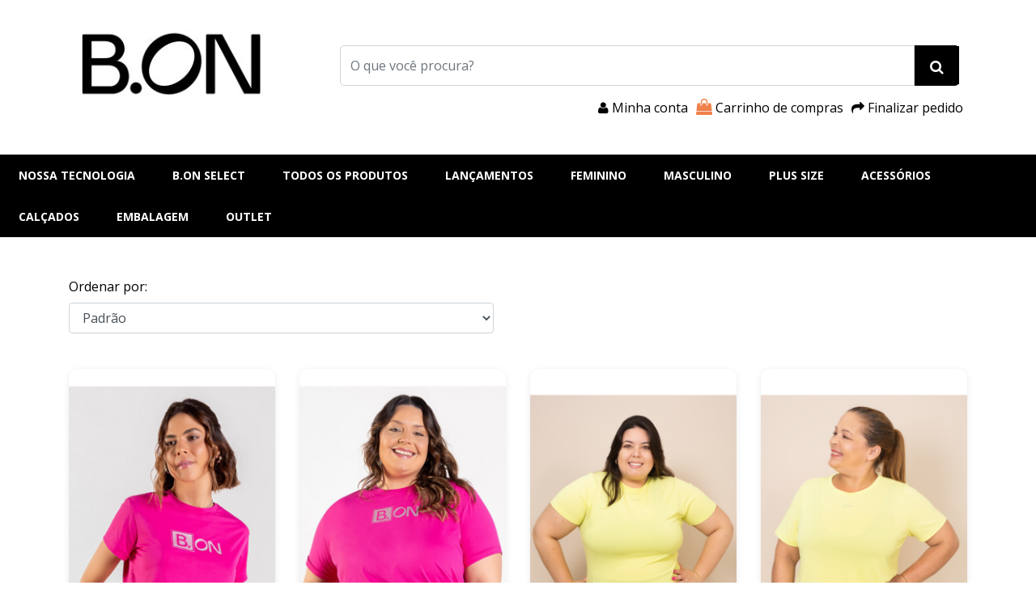

--- FILE ---
content_type: text/html; charset=UTF-8
request_url: https://comprebon.com/loja/index.php?route=product/search&tag=feminina
body_size: 149040
content:
<!DOCTYPE html>
<!--[if IE]><![endif]-->
<!--[if IE 8 ]>
<html dir="ltr" lang="pt_BR" class="ie8"><![endif]-->
<!--[if IE 9 ]>
<html dir="ltr" lang="pt_BR" class="ie9"><![endif]-->
<!--[if (gt IE 9)|!(IE)]><!-->
<html dir="ltr" lang="pt_BR">
    <!--<![endif]-->
    <head>
        <meta charset="UTF-8"/>
        <meta name="viewport" content="width=device-width, initial-scale=1">
        <title>Pesquisando por - Etiqueta - feminina</title>
        <base href="https://comprebon.com/loja/"/>
            <meta name="description" content=""/>
                        <meta http-equiv="X-UA-Compatible" content="IE=edge">
                    <link href="https://s3-sa-east-1.amazonaws.com/public-http-files/UploadArquivo/Arquivos/comprebon_com/Configuracao/favicon_sistema_62c434a666270_favicon.png" rel="icon"/>
                                    
            <script> /** * Resultados Digitais - 8/14/2025, 5:03:13 PM * webpush-client - Project that controls the webpush notifications and permissions * @version v1.0.0 * @link undefined * @license MIT * @environment production */ var WebpushClient;(()=>{var e="https://d335luupugsy2.cloudfront.net".concat("/js/webpush-client/service-worker.min.js");"function"==typeof importScripts?importScripts(e):console.info("RDSDK: Service Worker not loaded"),WebpushClient={}})(); </script>

<!-- RD station -->
<script type="text/javascript" async src="https://d335luupugsy2.cloudfront.net/js/loader-scripts/94971e8a-ace3-4518-83ae-d279da54ded8-loader.js" ></script>

<!-- Google Tag Manager -->
<script>(function(w,d,s,l,i){w[l]=w[l]||[];w[l].push({'gtm.start':
new Date().getTime(),event:'gtm.js'});var f=d.getElementsByTagName(s)[0],
j=d.createElement(s),dl=l!='dataLayer'?'&l='+l:'';j.async=true;j.src=
'https://www.googletagmanager.com/gtm.js?id='+i+dl;f.parentNode.insertBefore(j,f);
})(window,document,'script','dataLayer','GTM-M9L9KQQ');</script>
<!-- End Google Tag Manager -->
<!-- Google tag (gtag.js) --> <script async src="https://www.googletagmanager.com/gtag/js?id=G-M4H7SH408D"></script> <script> window.dataLayer = window.dataLayer || []; function gtag(){dataLayer.push(arguments);} gtag('js', new Date()); gtag('config', 'G-M4H7SH408D'); </script>
        <script src="https://comprebon.com/src/Ferramentas/Layouts/Recursos/Plugins/popper.min.js" type="text/javascript"></script>
        <script src="https://comprebon.com/src/Modulos/Temas/Visoes/Recursos/Js/jquery-3.3.1.min.js"></script>
        <script src="catalog/view/javascript/zoom/jquery.elevatezoom.js" type="text/javascript"></script>
        <script src="https://comprebon.com/src/Modulos/Temas/Visoes/Recursos/Js/bootstrap.min.js"></script>
        <script src="https://comprebon.com/src/Modulos/Temas/Visoes/Recursos/Js/moment-with-locales.js"></script>
        <script src="catalog/view/javascript/cidades.js" type="text/javascript"></script>
        
                    
        <link rel="stylesheet" href="https://comprebon.com/src/Modulos/Temas/Visoes/Recursos/Css/bootstrap.min.css">
        <link rel="stylesheet" href="https://comprebon.com/src/Modulos/Temas/Visoes/Recursos/Css/all.css">
        <link rel="stylesheet" href="https://comprebon.com/src/Ferramentas/Layouts/Recursos/Plugins/bootstrap-toastr/toastr.min.css">
        <link href="catalog/view/javascript/font-awesome/css/font-awesome.min.css" rel="stylesheet" type="text/css"/>
        <link href="catalog/view/theme/default/stylesheet/mmnvd.css" rel="stylesheet">
        <link href="//fonts.googleapis.com/css?family=Open+Sans:400,400i,300,700" rel="stylesheet" type="text/css"/>
        <script>
            window.clienteLogado = {};
            window.clienteLogado.estaLogado=false;
            window.clienteLogado.id=null;

            window.configLoja = {
                rolarPaginaTopoAoAdicionarProdutoCarrinho: parseInt('1'),
                comportamentoProdutoErroObrigatorioOpcao: 'popup',
                exibirPopupAoAdicionaProdutoCarrinho: parseInt('1'),
            }
        </script>
        <script type="text/javascript" src="https://comprebon.com/src/Modulos/Layouts/RecursosCarregadosEmTodosLayouts/Recursos/Terceiros/dialogBootstrap/dialogBootstrap.js"></script>

                    <link href="https://comprebon.com/src/Modulos/Temas/Visoes/Recursos/Css/lightslider.css" type="text/css" rel="stylesheet"
                  media="screen"/>
                    <link href="https://comprebon.com/src/Modulos/Temas/Visoes/Recursos/Css/jquery.datetimepicker.min.css" type="text/css" rel="stylesheet"
                  media="screen"/>
                    <link href="https://comprebon.com/src/Modulos/Temas/Visoes/Recursos/Css/magnific-popup.css" type="text/css" rel="stylesheet"
                  media="screen"/>
                <script src="catalog/view/javascript/common.js?1769906092" type="text/javascript"></script>
                    <script src="https://comprebon.com/src/Modulos/Temas/Visoes/Recursos/Js/lightslider.js" type="text/javascript"></script>
            <script src="catalog/view/javascript/jquery/datetimepicker/moment.js" type="text/javascript"></script>
            <script src="https://comprebon.com/src/Modulos/Temas/Visoes/Recursos/Js/jquery.datetimepicker.min.js" type="text/javascript"></script>
            <script src="https://comprebon.com/src/Modulos/Temas/Visoes/Recursos/Js/jquery.magnific-popup.min.js" type="text/javascript"></script>
        <script src="catalog/view/javascript/jquery/owl-carousel/owl.carousel.js" type="text/javascript"></script>
        <link href="catalog/view/javascript/jquery/owl-carousel/owl.carousel.css" rel="stylesheet" type="text/css"/>
        <link href="https://s3-sa-east-1.amazonaws.com/public-http-files/UploadArquivo/Arquivos/comprebon_com/Configuracao/favicon_sistema_62c434a666270_favicon.png" rel="icon"/>
        <link href="https://s3-sa-east-1.amazonaws.com/public-http-files/UploadArquivo/Arquivos/comprebon_com/Configuracao/favicon_sistema_62c434a666270_favicon.png" rel="apple-touch-icon" sizes="180x180"/>
        <script type="text/javascript" src="https://comprebon.com/src/Ferramentas/Layouts/Recursos/Plugins/select2/select2.full.min.js"></script>
        <script type="text/javascript" src="https://comprebon.com/src/Ferramentas/Layouts/Recursos/Plugins/select2/i18n/pt-BR.js"></script>
        <script>
            $(document).ready(function () {
                $.ajaxSetup({contentType: 'application/x-www-form-urlencoded'});
            });
        </script>

        <script src="catalog/view/javascript/mascara.js" type="text/javascript"></script>
        <script src="catalog/view/javascript/setMascara.js" type="text/javascript"></script>
        <script>
            jQuery(function () {

                $('.campo-tipo-numerico').mask('999999999999999999999999', {reverse: true});
                $('.campo-tipo-numerico-opencart').mask('999999999999999999999999', {reverse: true});
                $('.campo-tipo-inteiro').mask('9999999999999999999999', {reverse: true});
            });
        </script>
        <link href="https://comprebon.com/src/Ferramentas/Layouts/Recursos/Plugins/select2/select2-bootstrap.css" type="text/css" rel="stylesheet"/>
        <link href="https://comprebon.com/src/Ferramentas/Layouts/Recursos/Plugins/select2/select2.css" type="text/css" rel="stylesheet" />
        <link href="catalog/view/javascript/select2/css/meuselect2.css" rel="stylesheet" type="text/css" />
        <style>
            body {
                font-family: 'Open Sans', sans-serif;
            }

            #category {
                font-size: 20px;
                padding-top: 10px;
                color: #fff;
            }

            #category-button {
                color: #FFF;
            }

            .nav-category-xs li a {
                color: #FFF;
            }

            .nav-category-xs li a:hover {
                background: none;
                color: #ddd;
            }

            .select2-selection__arrow b{
                padding: 0 !important;
            }
            @media (max-width: 767px) {
                #menu .dropdown-inner ul li {
                    padding-left: 15px;
                }
            }
        </style>
<style>a:hover, a:active, a:focus {
                  text-decoration: none; }

                ul {
                  list-style: none; }

                body {
                  width: 100%;
                  height: 100%;
                  font-family: Open Sans; }
                  body nav {
                    background: #db4140; }
                    body nav > .container {
                      background: #db4140;
                      padding: 4px 20px 3px; }
                      body nav > .container .links {
                        padding-top: 6px; }
                          body nav > .container .links li a {
                            color: #ffffff; }
                            body nav > .container .links li a i {
                              color: #ffffff; }
                        body nav > .container .links ul.dropdown-menu {
                          background: #db4140; }
                          body nav > .container .links ul.dropdown-menu :hover {
                            background: none; }
                  body header {
                    background: #ffffff; }
                    body header > .container {
                      padding: 30px 15PX; }
                      @media screen and (max-width: 768px) {
			    body header > .container #logo {
				text-align: center;
			    }

			}
                    @media screen and (max-width: 600px) {
                        #main .container .buttons .pull-left,#main .container .buttons .pull-right {
                          width:100%;
                          text-align:center;
                        }
                        .checkout-cart .table td button{
                            padding:12px;
                        }
                    }

                        body header > .container #logo a {
                          display: inline-block;
                          margin-left: 20px; }
                      body header > .container #search {
                        margin-bottom: 10px;
                        margin-top: 21px; }
                        @media screen and (max-width: 768px) {
                  body header > .container #search {
                    padding: 0 20px; } }
                        body header > .container #search input {
                          height: 46px;
                          line-height: 20px;
                          padding: 0 10px;
                          background: #ececfb;
                          border-radius: 0;
                          border: none;
                          /*border-bottom: 3px solid #ececfb;*/
                          font-size: 12px; }
                        body header > .container #search button {
                          background: #dbdbea;
                          border-radius: 0;
                          border: none;
                          padding: 12px 19px;
                          font-size: 15px;
                          line-height: 18px;
                          text-shadow: 0 1px 0 #fff; }
                          body header > .container #search button i {
                            font-size: 22px;
                            /*color: #5c5c9d;*/ }
                      body header > .container #cart button {
                        border: none;
                        background: none;
                        color: #303030; }
                        body header > .container #cart button i {
                          font-size: 40px; }
                        body header > .container #cart button #cart-total {
                          padding-left: 12px;
                          font-size: 14px;
                          display: block; }
			div#cart{
			    width: 98%;
			    margin-left: 1%;
			    
			}
			div#container-cart{
			    padding: 0px;
			}
                        body header > .container #cart-list .dropdown-menu {
                          width: 100%;
                          z-index: 1001;
                          background: #ececfb;
                          color: #7474a2; }
                        body header > .container #cart-list .dropdown-menu li > div {
                          min-width: 0px;
                          padding: 0 10px; }
                          body header > .container #cart-list .dropdown-menu li table tr {
                            background: none; }
                          body header > .container #cart-list .dropdown-menu li p {
                            color: #7474a2;
                            margin: 20px 0;
                            font-size: 12px; }
                          body header > .container #cart-list .dropdown-menu li a {
                            color: #db4140; }
                  body section#main {
                    background: #dbdbea;
                    color: #444444; }
                    body section#main > .container {
                      padding: 20px 15PX 50px;
                      background: #ececf7; }
                      body section#main > .container #content {
                        min-height: 600px; }
                      body section#main > .container #content.order_info h2 {
                        margin-bottom: 30px; }
                        body section#main > .container #content.order_info table {
                          margin-bottom: 50px; }
                          body section#main > .container #content.order_info table thead th {
                            border: 0; }
                          body section#main > .container #content.order_info table tbody td {
                            box-shadow: 8px 5px 10px 0 #d6d6ea;
                            background: #fff;
                            padding: 20px; }
                      body section#main > .container .breadcrumb {
                        background: #db4140;
                        margin: 0 0 20px 0;
                        padding: 8px 0;
                        border: 1px solid #db4140;
                        border-radius: 0; }
                      body section#main > .container .breadcrumb > li {
                        padding: 0 20px;
                        position: relative;
                        white-space: nowrap; }
                        body section#main > .container .breadcrumb > li:after {
                          content: '';
                          display: block;
                          position: absolute;
                          top: -3px;
                          right: -5px;
                          width: 26px;
                          height: 26px;
                          border-right: 1px solid #db4140;
                          border-bottom: 1px solid #db4140;
                          -webkit-transform: rotate(-45deg);
                          -moz-transform: rotate(-45deg);
                          -o-transform: rotate(-45deg);
                          transform: rotate(-45deg); }
                        body section#main > .container .breadcrumb > li:before {
                          content: '';
                          padding: 0; }
                        body section#main > .container .breadcrumb > li a {
                          color: #ffffff; }
                      body section#main > .container .listagem .panel {
                        border: 0;
                        background: none !important; }
                        body section#main > .container .listagem .panel .panel-heading {
                          background: none !important;
                          border: none !important;
                          color: inherit !important; }
                          body section#main > .container .listagem .panel .panel-heading h4 {
                            font-size: 30px;
                            margin-bottom: 0; }
                        body section#main > .container .listagem .panel table {
                          border: 0;
                          margin-bottom: 0; }
                          body section#main > .container .listagem .panel table thead th {
                            border: 0; }
                          body section#main > .container .listagem .panel table tbody td {
                            box-shadow: 8px 5px 10px 0 #d6d6ea;
                            background: #fff; }
                        body section#main > .container .listagem .panel nav {
                          background: none; }
                          body section#main > .container .listagem .panel nav ul.pagination {
                            box-shadow: 8px 5px 10px 0 #d6d6ea;
                            background: #fff; }
                      body section#main > .container table thead th {
                        font-style: italic; }
                      body section#main > .container b {
                        font-weight: normal;
                        display: block;
                        padding: 10px;
                        text-align: center;
                        background: #db4140;
                        color: #ffffff; }
                      body section#main > .container .list-group a {
                        border-radius: 0;
                        color: #ffffff;
                        background: #db4140;
                        border: 1px solid #db4140; }
                      body section#main > .container .panel-default > .panel-heading {
                        color: #ffffff;
                        background-color: #db4140;
                        border: 1px solid #db4140; }
                      body section#main > .container .panel-default > .panel-collapse > .panel-body {
                        background: #ffffff;
                        color: #444444; }
                      body section#main > .container .btn-primary {
                        background: #db4140;
                        color: #ffffff; }
                      body section#main > .container #button-cart {
                        background: none;
                        border: none; }
                      body section#main > .container #button-cart:active, body section#main > .container #button-cart:focus {
                        outline: none; }
                      body section#main > .container .button-group button {
                        background: none;
                        border: none; }
                        body section#main > .container .button-group button:active, body section#main > .container .button-group button:focus {
                          outline: none; }
                      body section#main > .container .nav-tabs > li a {
                        color: #ffffff;
                        background-color: #db4140;
                        border: 1px solid #db4140; }
                        body section#main > .container .nav-tabs > li.active a {
                          /*background-color: #0069ac;*/ }
                      body section#main > .container .tab-content > .active {
                        padding: 20px;
                        background: #ffffff;
                        color: #444444; }
                      body section#main > .container .product-layout .product-thumb {
                        border: 1px solid #ddd;
                        margin-bottom: 20px;
                        overflow: auto; }
                        body section#main > .container .product-layout .product-thumb:hover .button-group {
                          visibility: visible; }
                        body section#main > .container .product-layout .product-thumb .image {
                          float: none; }
                          body section#main > .container .product-layout .product-thumb .image a {
                            display: block; }
                            body section#main > .container .product-layout .product-thumb .image a img {
                              margin-left: auto;
                              margin-right: auto; }
                        body section#main > .container .product-layout .product-thumb .caption {
                          padding: 0 20px;
                          min-height: 83px; }
                        body section#main > .container .product-layout .product-thumb .button-group {
                          padding: 0;
                          background: none;
                          visibility: hidden; }
                          body section#main > .container .product-layout .product-thumb .button-group button {
                            background: none;
                            padding: 0; }
			body section#main > .container .product-layout .product-thumb .button-group button i{
			    width: 100%;
			}
                    body section#bottom {
                      background: #db4140; }
                    body section#bottom > .container {
                      padding: 30px 20px;
                      background: #db4140; }
                      @media screen and (max-width: 768px) {
                        body section#bottom > .container > .row > div {
                          margin-bottom: 40px;
                          text-align: center; } }
                    body section#bottom h5 {
                      text-transform: uppercase;
                      font-weight: bold;
                      color: #ffffff; }
                    body section#bottom a {
                      font-size: 14px;
                      display: block;
                      padding: 5px 0;
                      color: #fff; }
                      body section#bottom a:hover {
                        color: #fff;
                        text-decoration: underline; }
                      body section#bottom a:active {
                        color: #fff; }
                  body footer {
                    background: #db4140;
                    color: #ffffff; }
                    body footer > .container {
                      padding: 15px 0;
                      background: #db4140;
                      text-align: center; }

                    
                    
              </style>    </head>
    <body class="product-search">
                <style>
                    </style>

        
        <!-- Google Tag Manager (noscript) -->
<noscript><iframe src="https://www.googletagmanager.com/ns.html?id=GTM-M9L9KQQ"
height="0" width="0" style="display:none;visibility:hidden"></iframe></noscript>
<!-- End Google Tag Manager (noscript) -->
<script>
gtag('event', 'conversion', {
'send_to': 'AW-11160535995/WmPpCLSyuaAYELuH4ckp',
'value': 1.0,
'currency': 'BRL',
'transaction_id': ''
});
</script>
<!-- Google tag (gtag.js) -->
<script async src="https://www.googletagmanager.com/gtag/js?id=G-5787ZECCED"></script>
<script>
  window.dataLayer = window.dataLayer || [];
  function gtag(){dataLayer.push(arguments);}
  gtag('js', new Date());

  gtag('config', 'G-5787ZECCED');
</script><div id='topomudarloja' style='' class='d-block d-sm-block d-md-block container-fluid'>
<div id='' style='' class='d-flex d-sm-flex d-md-flex row justify-content-start justify-content-sm-start justify-content-md-start '>
<div id='' style='' class='d-block d-sm-block d-md-none container-fluid'>
<div id='row-background' style='' class='d-none d-sm-none d-md-none row justify-content-start justify-content-sm-start justify-content-md-center '>
<div id='' style='' class='row-distribuidor col-6 col-sm-5 col-md-6 '>
<a class='Botao_5fb555f951f63 botao-padrao2 ' href='https://comprebon.com/cadastro/0001'>Seja nosso distribuidor</a></div>
<div id='' style='' class='row-distribuidor col-6 col-sm-5 col-md-6 '>
<a class='Botao_5fb5560651bd1 botao-padrao ' href='https://comprebon.com/publico'>Área do Distribuidor</a></div>
</div>
</div>
<div id='container-header' style='' class='container-fluid'>
<div id='' style='' class='d-flex d-sm-flex d-md-flex row justify-content-start justify-content-sm-start justify-content-md-start '>
<div id='' style='' class='container'>
<div id='alinhamento-central' style='' class='row justify-content-start justify-content-sm-start justify-content-md-start '>
<div id='' style='' class='d-block d-sm-block d-md-block col-3 col-sm-3 col-md-3 '>
<a href='' class=''><img class='img-fluid Imagem_5cc7661690625 ' src='https://s3-sa-east-1.amazonaws.com/public-http-files/UploadArquivo/Arquivos/comprebon_com/imagem_1__68896042ecf83_logo.jpeg'/></a></div>
<div id='' style='' class='col-9 col-sm-12 col-md-9 '>
<form id="search" action='index.php?route=product/search' method='get' class="input-group">
    <input type='hidden' name='route' value='product/search'>
    <input type="text" name="search" value="" placeholder="O que você procura?" class="form-control input-lg" />
    <span class="input-group-btn">
        <button type="submit" class="btn btn-default btn-lg"><i class="fa fa-search"></i></button>
    </span>
</form>
</div>
<div id='carrinho-loja' style='' class='d-block d-sm-none d-md-block col-12 col-sm-12 col-md-12 '>
<style>
    .list-inline > li {
        display: inline-block;
        padding-right: 5px;
        padding-left: 5px;
    }
    .dropdown-menu > li > a {
        display: block;
        padding: 3px 20px;
        clear: both;
        font-weight: 400;
        line-height: 1.42857143;
        color: #333;
        white-space: nowrap;
    }
</style>
<div class="menu-opencart links pull-right">
    <ul class="list-inline" style="display: flex;">

                    <li class="menu-telefone">
                <a href="https://comprebon.com/loja/index.php?route=information/contact&amp;">
                    <i class="fa fa-phone"></i>
                </a>
                <a class="d-none d-xl-inline">(47) 98870-5164</a>
            </li>
        



        <li class="dropdown menu-minha-conta">
            <a href="https://comprebon.com/loja/index.php?route=account/account&amp;" title="Minha conta" class="dropdown-toggle"
               data-toggle="dropdown">
                <i class="fa fa-user"></i>
                <span class="d-none d-xl-inline">
                    Minha conta                </span>
                <span class="caret"></span>
            </a>
            <ul class="dropdown-menu dropdown-menu-right">
                                    <li>
                        <a href="https://comprebon.com/loja/index.php?route=account/register&amp;">Cadastre-se</a>
                    </li>
                    <li>
                        <a href="https://comprebon.com/loja/index.php?route=account/login&amp;">Acessar</a>
                    </li>
                            </ul>
        </li>
        <li class="menu-carrinho">
            <a href="https://comprebon.com/loja/index.php?route=checkout/cart&amp;" title="Carrinho de compras">
                <i class="fa fa-shopping-cart"></i>
                <span class="d-none d-xl-inline">Carrinho de compras</span>
            </a>
        </li>
        <li class="menu-finalizar-compra">
            <a href="https://comprebon.com/loja/index.php?route=checkout/checkout&amp;" title="Finalizar pedido">
                <i class="fa fa-share"></i>
                <span class="d-none d-xl-inline">Finalizar pedido</span>
            </a>
        </li>
    </ul>
</div></div>
</div>
</div>
</div>
</div>
<div id='menu-minha-conta' style='' class='d-block d-sm-block d-md-none container-fluid'>
<div id='' style='' class='row justify-content-start justify-content-sm-start justify-content-md-start '>
<div id='' style='' class='container'>
<div id='' style='' class='row justify-content-end justify-content-sm-start justify-content-md-start '>
<div id='' style='' class='d-block d-sm-block d-md-block col-12 col-sm-7 col-md-7 '>
<style>
    .list-inline > li {
        display: inline-block;
        padding-right: 5px;
        padding-left: 5px;
    }
    .dropdown-menu > li > a {
        display: block;
        padding: 3px 20px;
        clear: both;
        font-weight: 400;
        line-height: 1.42857143;
        color: #333;
        white-space: nowrap;
    }
</style>
<div class="menu-opencart links pull-right">
    <ul class="list-inline" style="display: flex;">

                    <li class="menu-telefone">
                <a href="https://comprebon.com/loja/index.php?route=information/contact&amp;">
                    <i class="fa fa-phone"></i>
                </a>
                <a class="d-none d-xl-inline">(47) 98870-5164</a>
            </li>
        



        <li class="dropdown menu-minha-conta">
            <a href="https://comprebon.com/loja/index.php?route=account/account&amp;" title="Minha conta" class="dropdown-toggle"
               data-toggle="dropdown">
                <i class="fa fa-user"></i>
                <span class="d-none d-xl-inline">
                    Minha conta                </span>
                <span class="caret"></span>
            </a>
            <ul class="dropdown-menu dropdown-menu-right">
                                    <li>
                        <a href="https://comprebon.com/loja/index.php?route=account/register&amp;">Cadastre-se</a>
                    </li>
                    <li>
                        <a href="https://comprebon.com/loja/index.php?route=account/login&amp;">Acessar</a>
                    </li>
                            </ul>
        </li>
        <li class="menu-carrinho">
            <a href="https://comprebon.com/loja/index.php?route=checkout/cart&amp;" title="Carrinho de compras">
                <i class="fa fa-shopping-cart"></i>
                <span class="d-none d-xl-inline">Carrinho de compras</span>
            </a>
        </li>
        <li class="menu-finalizar-compra">
            <a href="https://comprebon.com/loja/index.php?route=checkout/checkout&amp;" title="Finalizar pedido">
                <i class="fa fa-share"></i>
                <span class="d-none d-xl-inline">Finalizar pedido</span>
            </a>
        </li>
    </ul>
</div></div>
</div>
</div>
</div>
</div>
</div>
</div>
<div id='categoria-header' style='' class='d-block d-sm-block d-md-block container-fluid'>
<div id='' style='' class='d-flex d-sm-flex d-md-flex row justify-content-start justify-content-sm-start justify-content-md-start '>
<div id='' style='' class='d-block d-sm-block d-md-block container-fluid'>
<div id='' style='' class='row justify-content-start justify-content-sm-start justify-content-md-center '>
<nav class="navbar navbar-expand-md w-100">
    <label id="titulo" class="navbar-toggler">
        Departamentos    </label>
  <button class="navbar-toggler" 
          type="button"
          data-toggle="collapse"
          data-target="#navbarNavDropdown-no697e9fa9621be"
          aria-controls="navbarNavDropdown-no697e9fa9621be"
          aria-expanded="false" aria-label="Toggle navigation"
          style="color: inherit">
        <i class="fa fa-bars" aria-hidden="true"></i>
  </button>
  <div class="collapse navbar-collapse" id="navbarNavDropdown-no697e9fa9621be">
    <ul class="navbar-nav ">
                                    <li class="nav-item">
                  <a class="nav-link" href="https://comprebon.com/loja//nossa-tecnologia">Nossa Tecnologia</a>
                </li>
                                                 <li class="nav-item">
                  <a class="nav-link" href="https://comprebon.com/loja/index.php?route=product/category&amp;path=58">B.ON SELECT </a>
                </li>
                                                 <li class="nav-item">
                  <a class="nav-link" href="https://comprebon.com/loja/index.php?route=product/category&amp;path=9">Todos os produtos</a>
                </li>
                                                 <li class="nav-item">
                  <a class="nav-link" href="https://comprebon.com/loja/index.php?route=product/category&amp;path=33">Lançamentos</a>
                </li>
                                             <li class="nav-item dropdown ">
              <a class="nav-link dropdown-toggle"
                 href="#"
                 id="navbarDropdownMenuLink-21"
                 role="button"
                 data-toggle="dropdown"
                 aria-haspopup="true"
                 aria-expanded="false">
                  
                    Feminino              </a>
              <div class="dropdown-menu " aria-labelledby="navbarDropdownMenuLink-21">
                                  <a class="dropdown-item" href="https://comprebon.com/loja/index.php?route=product/category&amp;path=21_22">Bermudas e Shorts</a>
                                  <a class="dropdown-item" href="https://comprebon.com/loja/index.php?route=product/category&amp;path=21_25">Blusas e Camisetas</a>
                                  <a class="dropdown-item" href="https://comprebon.com/loja/index.php?route=product/category&amp;path=21_23">Calças e Leggings</a>
                                  <a class="dropdown-item" href="https://comprebon.com/loja/index.php?route=product/category&amp;path=21_27">Jaquetas e Blusões</a>
                                  <a class="dropdown-item" href="https://comprebon.com/loja/index.php?route=product/category&amp;path=21_28">Macacão e Bodies</a>
                                  <a class="dropdown-item" href="https://comprebon.com/loja/index.php?route=product/category&amp;path=21_29">Moda Íntima</a>
                                  <a class="dropdown-item" href="https://comprebon.com/loja/index.php?route=product/category&amp;path=21_26">Regatas</a>
                                  <a class="dropdown-item" href="https://comprebon.com/loja/index.php?route=product/category&amp;path=21_24">Tops</a>
                                  <a class="dropdown-item" href="https://comprebon.com/loja/index.php?route=product/category&amp;path=21_32">Vestidos e Saias</a>
                              </div>
            </li>

                                             <li class="nav-item dropdown ">
              <a class="nav-link dropdown-toggle"
                 href="#"
                 id="navbarDropdownMenuLink-34"
                 role="button"
                 data-toggle="dropdown"
                 aria-haspopup="true"
                 aria-expanded="false">
                  
                    Masculino              </a>
              <div class="dropdown-menu " aria-labelledby="navbarDropdownMenuLink-34">
                                  <a class="dropdown-item" href="https://comprebon.com/loja/index.php?route=product/category&amp;path=34_36">Bermudas e Shorts</a>
                                  <a class="dropdown-item" href="https://comprebon.com/loja/index.php?route=product/category&amp;path=34_38">Blusas e Camisetas</a>
                                  <a class="dropdown-item" href="https://comprebon.com/loja/index.php?route=product/category&amp;path=34_37">Calças e Leggings</a>
                                  <a class="dropdown-item" href="https://comprebon.com/loja/index.php?route=product/category&amp;path=34_40">Jaquetas e Blusões</a>
                                  <a class="dropdown-item" href="https://comprebon.com/loja/index.php?route=product/category&amp;path=34_41">Moda Íntima</a>
                                  <a class="dropdown-item" href="https://comprebon.com/loja/index.php?route=product/category&amp;path=34_39">Regatas</a>
                              </div>
            </li>

                                             <li class="nav-item dropdown ">
              <a class="nav-link dropdown-toggle"
                 href="#"
                 id="navbarDropdownMenuLink-52"
                 role="button"
                 data-toggle="dropdown"
                 aria-haspopup="true"
                 aria-expanded="false">
                  
                    Plus Size              </a>
              <div class="dropdown-menu " aria-labelledby="navbarDropdownMenuLink-52">
                                  <a class="dropdown-item" href="https://comprebon.com/loja/index.php?route=product/category&amp;path=52_53">Feminino</a>
                                  <a class="dropdown-item" href="https://comprebon.com/loja/index.php?route=product/category&amp;path=52_54">Masculino</a>
                              </div>
            </li>

                                             <li class="nav-item dropdown ">
              <a class="nav-link dropdown-toggle"
                 href="#"
                 id="navbarDropdownMenuLink-4"
                 role="button"
                 data-toggle="dropdown"
                 aria-haspopup="true"
                 aria-expanded="false">
                  
                    Acessórios              </a>
              <div class="dropdown-menu " aria-labelledby="navbarDropdownMenuLink-4">
                                  <a class="dropdown-item" href="https://comprebon.com/loja/index.php?route=product/category&amp;path=4_42">Bandana e Lenços</a>
                                  <a class="dropdown-item" href="https://comprebon.com/loja/index.php?route=product/category&amp;path=4_43">Canelito, Manguito e Pernito</a>
                                  <a class="dropdown-item" href="https://comprebon.com/loja/index.php?route=product/category&amp;path=4_44">Meias</a>
                                  <a class="dropdown-item" href="https://comprebon.com/loja/index.php?route=product/category&amp;path=4_45">Touca e Balaclava</a>
                              </div>
            </li>

                                             <li class="nav-item dropdown ">
              <a class="nav-link dropdown-toggle"
                 href="#"
                 id="navbarDropdownMenuLink-46"
                 role="button"
                 data-toggle="dropdown"
                 aria-haspopup="true"
                 aria-expanded="false">
                  
                    Calçados              </a>
              <div class="dropdown-menu " aria-labelledby="navbarDropdownMenuLink-46">
                                  <a class="dropdown-item" href="https://comprebon.com/loja/index.php?route=product/category&amp;path=46_18">Tênis</a>
                              </div>
            </li>

                                                 <li class="nav-item">
                  <a class="nav-link" href="https://comprebon.com/loja/index.php?route=product/category&amp;path=10">EMBALAGEM</a>
                </li>
                                             <li class="nav-item dropdown ">
              <a class="nav-link dropdown-toggle"
                 href="#"
                 id="navbarDropdownMenuLink-13"
                 role="button"
                 data-toggle="dropdown"
                 aria-haspopup="true"
                 aria-expanded="false">
                  
                    Outlet              </a>
              <div class="dropdown-menu " aria-labelledby="navbarDropdownMenuLink-13">
                                  <a class="dropdown-item" href="https://comprebon.com/loja/index.php?route=product/category&amp;path=13_31">Ver Produtos</a>
                                  <a class="dropdown-item" href="https://comprebon.com/loja/index.php?route=product/category&amp;path=13_30">Queima de Estoque</a>
                              </div>
            </li>

                         </ul>
  </div>
</nav>

<script>
    $(function () {

        inserirClasseActiveNoMenuSelecionado();

        function inserirClasseActiveNoMenuSelecionado() {
            const url = location.href;
            $(`a[href="${url}"]`).each(function() {
                $( this ).addClass('active');
                $(this).parents('li').addClass('active');
            });
        }
    });
</script>

</div>
</div>
</div>
</div>
<style>:root {
  --cor1: #000;/*#4682B4;*/ 
  --cor2: #F0804A;
}
/*********************************************************************************************************************
CABEÇALHO
********************************************************************************************************************/
.color-topo{
background: rgb(0,150,190);
background: linear-gradient(90deg, rgba(0,150,190,1) 0%, rgba(250,195,160,1) 25%, rgba(250,160,30,1) 50%, rgba(242,135,183,1) 75%, rgba(185,210,110,1) 100%);
height: 5px;
}
a{
color: var(--cor1);
}
body {
    color: #000;
}
h3#destaques-titulo{
    font-size: 32px;
    font-weight: 400;
    margin-bottom: 30px;
}
body nav {
    background: transparent;
}
.menu-user-topo .links{
padding: 25px 20px 0;
    width: 100%;
}
.menu-user-topo>.links>ul>li a{
color: #6e7c7c;
}
.menu-user-topo>.links>ul>li:nth-child(1), .menu-user-topo>.links>ul>li:nth-child(3), .menu-user-topo>.links>ul>li:nth-child(4){
display: none;
}

/***********************INICIO TOPO MUDAR LOJA************************/
#topomudarloja {
/*background-color: #212121;
color: transparent;*/
background-color: #fff;
color: #fff;
}
#topomudarloja .tipo-cliente, #topomudarloja .escolha-loja{
    padding: 0px 0px;
}
#topomudarloja .alert-primary {
color: inherit;
    background-color: transparent;
    border-color: transparent;
    border-radius: 0;
font-size: 12px;
}
#topomudarloja .btn-info {
    color: #fff;
    background-color: #157482;
    border-color: #17a2b8;
    padding: 1px 10px;
    font-size: 14px;
}
.escolha-loja{
    text-align: right;
}
#row-background{
background-color: #000;
}
/*
.product-category-13 #row-background, .product-category-13 #search button, .product-category-13 div#categoria-header,  .product-category-13 .btn-success, .product-category-13 #categoria-header .navbar ul.navbar-nav, .product-category-13 #rodape .container, .product-category-13 #rodape {
 background-color: #e82760 !important;
}
.product-category-13 #container-header span.input-group-btn {
background-color: #e82760 !important; 
}/*

/**********************FIM TOPO MUDAR LOJA************************/
.navbar {
    padding: 0;
}
.navbar li>a {
    padding: 15px 10px;
    color: #292929;
    margin: 0 5px;
    text-transform: uppercase;
    font-weight: 500;
    font-size: 14px;
}
.navbar li>a:hover {
    color: var(--cor2) !important;
}
.dropdown-menu {
  margin: 0;
}
.dropdown:hover>.dropdown-menu {
  display: block;
}
.navbar li .dropdown-menu .show a:hover {
    color: #0e9f9b;
}
.menu-departamentos-popover-conteudo {
    width: 100%  !important;
    left: 0  !important;
    position: absolute;
    top: inherit;
}
.menu-departamentos-container-subcategoria.col-md-6.col-sm-12 {
    width: 25%;
    max-width: 25%;
}
.navbar-nav {
    flex-wrap: wrap;
}

#categoria-header .navbar  ul.navbar-nav{
margin: 0 auto;
}
#categoria-header .navbar  ul.navbar-nav li{
margin: 0 10px;
color: #fff;
}

.logo-topo img {
    max-width: 160px;
}
#pagina-carrinho thead {
    background-color: var(--cor1);
    color: #fff;
}
#pagina-carrinho .table-bordered td, .table-bordered th {
    border: 0px;
}
#pagina-carrinho tbody tr:nth-of-type(odd) {
    background-color: rgba(0,0,0,.05);
}
#container-header {
    padding: 30px;
    min-height: 120px;
}
#container-header #cart {
    background-color: transparent;
}
.form-control:focus {
    box-shadow: none;
}
#container-header #cart button {
    background: #fff;
    outline: 0;
    box-shadow: none;
    border: none;
}

#cart-total,#container-header #cart button .fa-shopping-cart {
    color: #42ac6a;
}
#menu-minha-conta .fa-shopping-cart::before {
    content: "";
    font-size: 12px;
    color: #ffffff;
}
.fa-shopping-cart::before {
    content: "";
    font-size: 20px;
    color: var(--cor2);
}
#cart-total {
    padding-left: 12px;
    font-size: 14px;
    display: block;
    visibility: hidden;
    padding-top: 17px;
}
#cart-total strong{
    visibility: visible;
color: var(--cor2);
    font-weight: 600;
}
.minha-conta-top p a{
color: #6e7c7c;
}
.minha-conta-top p i{
color: #019ba8;
margin-right: 8px;
}
div#categoria-header{
   background-color: #000;
/*background-color: #296089;*/
   color: #fff;
  position: -webkit-sticky; /* Safari */
  position: sticky;
  top: 0;
z-index: 9;
}

#menu-minha-conta {
    background: var(--cor1);
}

#menu-minha-conta ul {
    padding-top: 6px;
    margin-bottom: 6px;
}

#menu-minha-conta ul li a {
    color: #fff;
    font-size: 13px;
    text-transform: uppercase;
}

#menu-minha-conta ul li ul {
    background: #000;
}

.Botao_5cc75bfb1cc26 {
    color: #fff;
    padding: 5px 0;
    font-size: 13px;
}
.dropdown-item {
    padding: 15px 30px;
 }
.dropdown-toggle::after {
    display: none !important;
}

#menu-minha-conta i.fa, .alert {
    margin-bottom: 0px;
    padding: 3px;
    font-size: 14px;
}

#cart-total .text-center {
    color: #000;
    font-size: 12px;
}

#lista-carrinho li a {
    color: #000000;
    font-size: 14px;
}

#lista-carrinho li .fa-shopping-cart {
    font-size: 14px;
}

#lista-carrinho li td {
    font-size: 14px;
}

#cart .dropdown-menu {
    min-width: 100%;
    z-index: 1001;
    background: #fff;
    color: #000;
    left: auto !important;
    will-change: transform;
    right: 0 !important;
}

.container #cart .dropdown-menu li>div {
    min-width: 427px;
    padding: 0 10px;
}

#cart .table-striped tbody tr:nth-of-type(odd) {
    background-color: #fff;
}

.table>tbody>tr>td {
    padding: 8px;
    line-height: 1.42857143;
    vertical-align: top;
    border-top: 1px solid #ddd;
}

#search button {
    background-color: black;
    border-radius: 0;
    border: none;
    padding: 12px 19px;
    font-size: 15px;
    line-height: 18px;
}
#container-header span.input-group-btn {
    height: 50px;
    background: var(--cor1);
    border-radius: 0 5px 5px 0;
}

#search button i {
font-size: 18px;
    color: #fff !important;
    margin-top: 5px;
}

#search {
    margin-top: 10px;
    height: 46px;
    line-height: 20px;
    padding: 0 10px;
    border-radius: 0;
    border: none;
    font-size: 12px;
    padding-left: 50px;
}
.text-topo-preco p {
padding: 0 0;
    margin: 2px 0;
}
a.btn.btn-primary.btn-continuar-comprando.btn-block {
    background: #b5b5b5;
    border: #444;
}
/********************LISTA PRODUTOS ****************************/
a#compare-total {
    display: none;
}
.ordenacao-i #grid-view{
display: none;
}
.product-thumb .button-group {
    padding: 0 15px;
    background: none;
text-align: center;
}
.product-thumb:hover .button-group {
    visibility: visible;
}

.product-thumb .button-group button {
background: none;
    border: none;
    position: relative;
    left: 0;
    width: 90%;
    right: 0;
    margin: 0 auto;
}
.product-product button.btn.btn-primary {
    padding: 6px;
    background: var(--cor1);
color: #fff;
padding: 15px 40px;
}

.btn-success, .btn-primary {
      color: #ffffff;
    width: 100%;
    border-radius: 100px;
    font-style: initial;
    font-weight: 600;
    background: var(--cor1);
    border-color: var(--cor1);
    padding-top: 10px;
    padding-bottom: 10px;
}

.btn-success:hover, .btn-primary:hover {
    transition: 0.8s;
    color: #fff;
    border-color: #9cc58d;
    background-color:  #9cc58d;
    padding: 10px 40px;
}
#product .radio img {
    max-width: 60px;
    margin-left: 10px;
}
.product-layout .product-thumb {
    max-height: inherit !important;

    border-radius: 12px;
    -webkit-box-shadow: 0 1px 1px rgb(0 0 0 / 4%), 0 2px 8px rgb(0 0 0 / 8%);
    box-shadow: 0 1px 1px rgb(0 0 0 / 4%), 0 2px 8px rgb(0 0 0 / 8%);
}
.product-thumb .caption {
    padding: 0 15px;
    min-height: 83px;
text-align: left;
}
.product-thumb .caption p{
display: none;
}
.product-thumb .caption p.price{
display: block;
text-align: center;
    color: var(--cor1);
}
span.price-old{
    width: 100%;
    float: left;
    font-size: 16px;
    text-decoration: line-through;
    color: #999;
}
span.price-new{
    width: 100%;
    float: left;
}
span.price-old:before {
    content: "De: ";
}
span.price-new:before {
    content: "Por: ";
    font-size: 16px;
}
.product-product .alert{
    margin-bottom: 15px;
}
div#product>h3 {
    padding: 0 !important;
}
.espacamento>h3 {
    padding: 5px 0 !important;
}
.espacamento>h3, .lista-opcoes p {
    font-size: 17px;
    font-weight: 800;
}
/*************************PAGINAÇAO*************************************/

.pagination li:first-child a {
    margin-left: 0;
    border-top-left-radius: .25rem;
    border-bottom-left-radius: .25rem;
}

.pagination li a:not(:disabled):not(.disabled) {
    cursor: pointer;
}

.pagination li a {
    position: relative;
    display: block;
    padding: .5rem .75rem;
    margin-left: -1px;
    line-height: 1.25;
    color: #007bff;
    background-color: #fff;
    border: 1px solid #dee2e6;
}

.pagination li span {
    padding: 6.5px 12px;
    position: relative;
    display: block;
    margin-left: -1px;
    line-height: 1.25;
    color: #007bff;
    background-color: #fff;
    border: 1px solid #dee2e6;
}

.pagination li a:hover {
    z-index: 2;
    color: #0056b3;
    text-decoration: none;
    background-color: #e9ecef;
    border-color: #dee2e6;
}

.pagination li span {
    color: #6c757d;
    pointer-events: none;
    cursor: auto;
    z-index: 1;
    color: #fff;
    background-color: #007bff;
    border-color: #007bff;
}


body #home-conteudo {
    margin-top: 30px;
    margin-bottom: 30px;
}
.product-thumb a {
    color: #000;
    font-size: 15px;
    font-weight: 400;
}
.product-thumb h4 {
    padding: 15px 0;
    max-height: 80px;
    min-height: 80px;
    text-align: center;
    line-height: 12px;
}
.product-thumb p {
    min-height: 95px
}

.product-thumb p.price {
    min-height: auto;
    font-weight: 600;
    font-size: 24px;
}
.product-search .product-thumb {
    padding: 20px 0;
}



/**********************PAGINA DE PRODUTO**************************/
.produtoVisao h1 {
    font-size: 32px;
    color: var(--cor1);
    font-weight: 700;
    margin-bottom: 30px;
}
.product-product ul.list-unstyled li {
    border-bottom: 1px solid #f9f9f9;
    padding: 3px 0;
    font-size: 13px;
}
.product-product input#input-quantity {
    width: 30%;
    float: left;
    min-height: 45px;
    border-radius: 100px;
    background: #f3f3f3;
}
#product .form-group label.control-label {
    width: 100%;
}
.product-product button#button-cart {
    margin: 0;
    padding: 0;
    background: transparent;
    border: none;
    width: 65%;
    margin-left: 5%;
}

.product-product div#product {
    margin-left: 0;
    padding-left: 0;
}
div#calculo-frete-input-container {
    background: #f3f3f3;
    padding: 7px 15px;
    border-radius: 10px;
}
div#calculo-frete-input-container label {
    font-size: 14px;
    font-weight: 900;
}
a#calculo-frete-btn-modal-selecionar-endereco {
    color: #40b0ce;
}
button#calculo-frete-btn-cep {
    background: #bad170;
    color: #ffffff;
    border-color: #f3f3f3;
    text-transform: uppercase;
    font-size: 14px;
    font-weight: 600;
}

/*PRODUTOS TABS*/

.nav-tabs {
    border-bottom: 0;
    padding: 15px 0;
}

.product-product .nav-tabs>li.active>a,
.product-product .nav-tabs>li>a.active,
.product-product .nav-tabs>li>a:focus.active,
.product-product .nav-tabs>li>a:hover.active {
color: #fff !important;
    background: var(--cor1);
    font-weight: 600;
    padding: 15px 20px;
    border-radius: 100px;
}

.product-product .nav-tabs>li a {
    color: #000 !important;
    padding: 15px 20px;
    background: #ffcb09;
    border-radius: 100px;
}

.product-product .tab-content {
    padding: 30px;
    background: #fff;
}

.product-product h3 {
    padding: 30px 0;
}


/*PRODUTOS RELACIONADOS*/

.product-product h4 a {
    color: #000;
}

.product-product .button-group span {
    background: none;
    border: 1px solid #333;
    width: 100%;
    border-radius: 30px;
    padding: 10px 20px;
    float: left;
}

.product-product .button-group button i {
    display: none;
}


/**************************CUSTOM TABELAS INPUTS E FORMS****************************/

#pagina-carrinho span.input-group-btn {
    background: transparent;
    height: 40px;
}

#pagina-carrinho .campo-tipo-inteiro {
    height: 40px;
}




.carrinho-topo .fa-shopping-cart::before {
    content: "";
    font-size: 20px;
    color: var(--cor1);
}

/********************PÁGINA FINALIZAR COMPRA TABS*********************/

#finalizar-compra div#collapse-checkout-option,
#finalizar-compra #accordion .col-sm-6,
#finalizar-compra #accordion .panel-body {
    padding: 30px !important;
}

/******************************************************************************************/

.container #content {
    min-height: 600px;
    padding: 0px 0 50px 0;
}

.panel-group .panel {
    margin-bottom: 0;
    border-radius: 4px;
}

.panel-default {
    border-color: #ddd !important;
}

.panel {
    margin-bottom: 20px;
    background-color: transparent;
    border: 1px solid transparent;
    border-radius: 4px;
    -webkit-box-shadow: 0 1px 1px rgba(0, 0, 0, .05);
    box-shadow: 0 1px 1px rgba(0, 0, 0, .05);
}

.panel-group .panel+.panel {
    margin-top: 5px;
}

h4.panel-title {
    margin-top: 0;
    margin-bottom: 0;
    font-size: 14px;
    color: inherit;
}

h4.panel-title a {
    margin-top: 0;
    margin-bottom: 0;
    font-size: 14px;
    color: inherit;
}




/*RETIRA PASSADORES BOTTOM CAROUSEL*/

ul.lSPager.lSpg {
    display: none;
}


/*********************************************************************************************************************
HOME
********************************************************************************************************************/

body #home-conteudo {
    margin-top: 30px;
    margin-bottom: 30px;
}

.product-thumb {
    background-color: #fff;
    max-height: inherit;
padding: 10px;
    margin: 20px 0;
}

input.form-control.input-lg {
    height: 50px;
    background: none;
    border-radius: 5px 0 0 5px !important;
}

.product-layout a {
    color: #000;
    font-size: 14px;
    font-weight: 400;
}

.product-layout p {
    min-height: 95px
}


/*********************************************************************************************************************
CART
********************************************************************************************************************/
#pagina-carrinho button.btn.btn-primary{
    background: var(--cor1);
    padding: 7px 0;
    border: none;
}
#pagina-carrinho {
    min-height: 600px;
}

#pagina-carrinho h1 {
    font-size: 36px;
    margin-top: 20px;
    margin-bottom: 10px;
}

#pagina-carrinho form {
    padding: 0;
    font-size: 14px;
}


#pagina-carrinho form .btn-primary i.fa {
    color: #fff;
}

#pagina-carrinho form .btn-danger i.fa {
    color: #fff;
}

#pagina-carrinho form .btn-danger {
    border-top-left-radius: 0;
    border-bottom-left-radius: 0;
}

#pagina-carrinho .col-sm-4 {
    padding: 0;
}

.buttons {
    width: 100%;
}
#pagina-carrinho .pull-left .btn-primary {
    color: #fff;
    background-color: var(--cor1);
    border-color: #ffffff;
    border-radius: 5px;
    padding: 10px 40px;
}
#pagina-carrinho .pull-left .btn-primary:hover {
    color: var(--cor1);
    background-color: #ffffff;
    border-color: var(--cor1);
    border-radius: 5px;
    padding: 10px 40px;
}


/*********************************************************************************************************************
CHECKOUT
********************************************************************************************************************/
.aba-fieldset-conteudo .container-fluid legend {
    color: inherit;
    font-size: 22px;
    font-weight: 500;
    border-bottom: 0px solid;
    margin: 20px 0 15px;
}
.aba-fieldset-conteudo .container-fluid.container-fluid {
padding-left: 0;
padding-right: 0;
}
.container #content {
    min-height: 600px;
    padding: 0px 0 50px 0;
}

.panel-group .panel {
    margin-bottom: 0;
    border-radius: 4px;
}

.panel-default {
    border-color: #ddd !important;
}

.panel {
    margin-bottom: 20px;
    background-color: transparent;
    border: 1px solid transparent;
    border-radius: 4px;
    -webkit-box-shadow: 0 1px 1px rgba(0, 0, 0, .05);
    box-shadow: 0 1px 1px rgba(0, 0, 0, .05);
}

.panel-default> .panel-heading {
    color: #fff !important;
    background-color: var(--cor1) !important;
    border: 1px solid var(--cor1) !important;
    padding: 10px 15px !important;
    border-bottom: 1px solid transparent !important;
    border-top-left-radius: 3px !important;
    border-top-right-radius: 3px !important;
}

.panel-group .panel+.panel {
    margin-top: 5px;
}

h4.panel-title {
    margin-top: 0;
    margin-bottom: 0;
    font-size: 14px;
    color: inherit;
}

h4.panel-title a {
    margin-top: 0;
    margin-bottom: 0;
    font-size: 14px;
    color: inherit;
}
.panel-body {
    padding: 35px;
}


/*********************************************************************************************************************
CATEGORIA
********************************************************************************************************************/

#page-categorias span.input-group-btn {
    background: #fff;
}
div#categoria-header {
    border-top: 0 solid #ececec;
    border-bottom: 1px solid #ececec;
}
#page-categorias .input-group.bootstrap-touchspin.bootstrap-touchspin-injected {
    margin-bottom: 10px;
}
#page-categorias span.input-group-btn {
    height: auto;
}
div#categoria-header nav a{
    color: #fff;
    font-weight: 600;
    text-transform: uppercase;
    font-size: 14px;

}
div#categoria-header nav .dropdown-menu  a{
    color: #333;

}
#page-categorias div#menu-filtros {
    border: 1px solid #f3f3f3;
    padding: 15px;
}
#page-cat-prod #produtos {
    padding: 30px 0;
}

#page-cat-prod #compare-total {
    display: none;
}

#page-cat-prod button#grid-view {
    display: none;
}
#page-categorias .ordenacao-i>div:nth-child(1){
display: none;
}
#page-cat-prod .filtro-categoria h2 strong{
    font-size: 0.7em;
}
#page-cat-prod .row .ordenacao-i .col-md-4 {
    display: none;
}

#page-cat-prod #produtos h4 a {
    color: #000;
}
#page-cat-prod  p:nth-child(1){
display: none;
}
#page-filtro p:nth-child(1){
display: none;
}
#page-cat-prod .ordenacao-i #grid-view{
display: none;
}


/************************************************************************
MENU MOBILE
*************************************************************************/
.menu-mobile{
    padding: 15px;
    text-align: right;
}

.tema-escuro{
    z-index: 9050;
    max-width: 80%;
    background-color: transparent;
}
.tema-escuro .navbar-nav{
background-color: #104377;
    height: 100%;
    overflow-x: scroll;
    border-bottom: 1px solid #104377;
    text-align: left;
}

.tema-escuro .navbar-nav li a{
    color: #fff;
padding: 15px;
border-bottom: 1px solid #1661ad;
}
.tema-escuro .navbar-nav li a:hover{
        color: #FF9800;
}
.tema-escuro .navbar-nav .dropdown-menu {
        background-color: #222;
    position: relative !important;
    transform: none !important;
    border-radius: 0px !important;
}
.tema-escuro .navbar-nav .dropdown-menu a {
    border-bottom: 1px solid #333;
    padding-left: 35px;
}
.tema-escuro .navbar-nav .dropdown-menu a:last-of-type{
    border-bottom: none;
}

/************************FIM***************************/
.alert-warning {
    color: #4a4a4a;
    background-color: #aad8dc;
    border-color: #89be3f00;
    padding: 15px;
}
/*DESTAQUES*/
.destaque1 #destaques-titulo{
display: none;
}
.destaque1 label{
    font-size: 13px;
    text-transform: uppercase;
}
.destaque1 select{
border: 0;
    border-radius: 0;
    font-size: 12px;
    text-transform: uppercase;
    height: 30px;
background: #f3f3f3;
}
.destaque1 .form-control:focus{
     background: #f3f3f3;
}
.destaque1 hr{
display: none;
}
/*DESTAQUES COM TITULO*/

.destaque2 label{
    font-size: 13px;
    text-transform: uppercase;
}
.destaque2 select{
border: 0;
    border-radius: 0;
    font-size: 12px;
    text-transform: uppercase;
    height: 30px;
background: #f3f3f3;
}
.destaque2 .form-control:focus{
     background: #f3f3f3;
}
.destaque2 hr{
display: none;
}

/******************** HOMEPAGE **************************/
.popup-i .modal-footer, .popup-i .modal-title {
    border-top: 0px solid #e9ecef;
}
.popup-i .modal-footer button {
    display: none;
}
.popup-i .modal-body form .modal-footer button{
    display: block;
}
.popup-i .modal-content {
    background: transparent;
    border: none;
}
.popup-i .modal-header {
    border: none;
}
.popup-i .modal-header span {
color: white;
    font-size: 2em;
}
.popup-i  .modal-dialog {
    height: auto !important;
    width: 532px !important;
    max-width: 100% !important;
    margin: 0 auto !important;
}
.popup-i  .modal-dialog .modal-header button{
    padding: 0px;
    width: 60px;
    height: 60px;
    background-color: #1fb093;
    border-radius: 30px;
    margin-top: 50px;
}
.modal-body.d-block.mx-auto {
    background: #fff;
}


/**************PAGINA CHECKOUT*****************/
.container #content {
 min-height: 600px;
 padding: 0px 0 50px 0;
}
.panel-group .panel {
 margin-bottom: 0;
 border-radius: 4px;
}
.panel-default {
 border-color: #ddd !important;
}
.panel {
 margin-bottom: 20px;
 background-color: transparent;
 border: 1px solid transparent;
 border-radius: 4px;
 -webkit-box-shadow: 0 1px 1px rgba(0,0,0,.05);
 box-shadow: 0 1px 1px rgba(0,0,0,.05);
}
.panel-default > .panel-heading {
 color: #000;
 background-color: #f9faf5;
 border: 1px solid #f9faf5;
 padding: 10px 15px;
 border-bottom: 1px solid transparent;
 border-top-left-radius: 3px;
 border-top-right-radius: 3px;
}
.panel-group .panel+.panel {
 margin-top: 5px;
 
}
h4.panel-title {
 margin-top: 0;
 margin-bottom: 0;
 font-size: 14px;
 color: inherit;
}
h4.panel-title a{
 margin-top: 0;
 margin-bottom: 0;
 font-size: 14px;
 color: inherit;
}
#accordion .col-sm-6, #accordion .panel-body{
 padding-left:30px;
}


/**************PAGINA CARRINHO*****************/
#pagina-carrinho{
 min-height: 600px;
}
#pagina-carrinho h1 {
 font-size: 36px;
 margin-top: 20px;
 margin-bottom: 10px;
}
#pagina-carrinho form {
 padding:0;
 font-size: 14px;
}
#pagina-carrinho form .btn-danger i.fa {
 color: #fff;
}
#pagina-carrinho form .btn-danger {
 border-top-left-radius: 0;
 border-bottom-left-radius: 0;
}
#pagina-carrinho .col-sm-4{
padding:0;

}
.buttons{
width:100%;
}
.formulario_corpoformularioRegister {
    width: 100%;
    margin: 0 auto;
}
/*
#categoria-header .navbar ul.navbar-nav li:last-child {
display: none;
}*/
/******************************************************************************************
AJUSTES MOBILE
******************************************************************************************/
@media screen and (max-width: 767px) {
#menu-minha-conta i {
    display: none;
}
#container-header {
    padding: 15px;
}
.product-thumb h4 {
min-height: 120px;
    max-height: 120px;
}
.formas-pagamento img{
max-width: 100%;
}
#bloco1-cosmeticos .link-vertodos a {
    padding: 7px 2px !important;
}
#bloco1-cosmeticos h2 b {
    font-size: 24px  !important;
}
#search {
    padding: 0;
    padding-left: 0;
}
.logo-topo{
text-align: center;
}
.popup-i  .modal-dialog{
     height: 100% !important;
    width: inherit !important;
    margin-left: 5% !important;
    margin-right: 5% !important;
    margin-top: 5px !important;
    max-width: 100% !important;
}
.popup-i  .modal-dialog img{
width: 100%;
}
.menu-departamentos-container-subcategoria.col-md-6.col-sm-12 {
    width: 50% !important;
    max-width: 50% !important;
}
}
/**************************************************************
COMENTÁRIOS
**************************************************************/
.rating {
    margin: 0 auto;
    text-align: center;
    color: #989898;
}
.rating a {
    color: #40b0ce;
}
.fa-stack {
    position: relative;
    display: inline-block;
    width: 2em;
    height: 2em;
    line-height: 2em;
    vertical-align: middle;
}
.fa-stack-2x {
    font-size: 15px;
    color: var(--cor2);
}

/********************************
CLASSES MANUAIS
********************************/
.botao-padrao{
color: white !important;

}
.botao-padrao2{
color: white !important;
}
.row-distribuidor{
margin-top: 20px;
margin-bottom: 10px;
text-align: center;
}
.acoes-pedido.col-md-4 .btn-group {
    display: none;
}
#alinhamento-central {
align-items: center;
}
#carrinho-loja {
z-index: 10;
}
#carrinho-loja ul.list-inline li:first-child {
display: none;
}
#carrinho-loja ul.list-inline li a {
color: black;
}
.pull-right ul li i.fa-phone, div .pull-right ul li.active {
visibility: hidden !important;
}
@media screen and (max-width: 767px) {
#carrinho-loja{
padding: 20px !important;
font-size: 20px;
}
}
#modal-choose-option .alert {
    font-size: 16px;
    color: #ffffff;
    background-color: #F0804A;
    border-color: #ffffff00;
    padding: 15px !important;
}
#modal-choose-option .alert a{
    color: #ffffff;
}
#modal-choose-option .alert a:hover {
    color: inherit;
background: #000 !important;
}
#modal-choose-option .alert a:hover {
    color: inherit;
    background: #343a40;
    border-color: #343a40;
}

@media (min-width: 992px){
.modal-lg {
    max-width: 915px;
}
}</style><div id='' style='' class='pt-5 pb-5 container'>
<link rel="stylesheet" type="text/css" href="https://comprebon.com/src/Modulos/Produtos/Visoes/Recursos/Css/ListagemGenericaProdutos/produto.css">
<div class="row">
    <div id="conteudo-listagem-generica-no-361" class="conteudo-listagem-generica col-12">
                    <div class="row ordenacao-2">
                <div class="row col-md-12">
                                                                <div class="col-md-6 tipo-ordenacao">
                            <label class="control-label" for="input-sort">Ordenar por:</label>
                            <select id="input-sort" class="form-control" onchange="location = this.value;">
                                                                        <option value="https://comprebon.com/loja/index.php?route=product/search&amp;tag=feminina">Padrão</option>
                                                                            <option value="https://comprebon.com/loja/index.php?route=product/search&amp;tag=feminina&sort-no361=pd.name&order-no361=ASC">Nome (A - Z)</option>
                                                                            <option value="https://comprebon.com/loja/index.php?route=product/search&amp;tag=feminina&sort-no361=pd.name&order-no361=DESC">Nome (Z - A)</option>
                                                                            <option value="https://comprebon.com/loja/index.php?route=product/search&amp;tag=feminina&sort-no361=p.price&order-no361=ASC">Preço (menor > maior)</option>
                                                                            <option value="https://comprebon.com/loja/index.php?route=product/search&amp;tag=feminina&sort-no361=p.price&order-no361=DESC">Preço (maior > menor)</option>
                                                                            <option value="https://comprebon.com/loja/index.php?route=product/search&amp;tag=feminina&sort-no361=rating&order-no361=DESC">Avaliação (maior)</option>
                                                                            <option value="https://comprebon.com/loja/index.php?route=product/search&amp;tag=feminina&sort-no361=rating&order-no361=ASC">Avaliação (menor)</option>
                                                                            <option value="https://comprebon.com/loja/index.php?route=product/search&amp;tag=feminina&sort-no361=p.model&order-no361=ASC">Modelo (A - Z)</option>
                                                                            <option value="https://comprebon.com/loja/index.php?route=product/search&amp;tag=feminina&sort-no361=p.model&order-no361=DESC">Modelo (Z - A)</option>
                                                                </select>
                        </div> 
                                    </div>
                
            </div>
            <br />
                        <div class="row produtos-listagem-generica" id="produtos-no-361">
                                    <div class="product-layout col-12 col-sm-3 col-md-3 estrutura-produto estrutura-produto-361">
    <center>
        <div class="product-thumb transition">
            <div class="image">
                <a href="https://comprebon.com/loja/T-shirt-Feminina-B.ON-Casual-Pink-Paris " class='link-produto'>
                    <img id="imagem-1-produto24274216-no-361" src="https://s3-sa-east-1.amazonaws.com/public-http-cache/UploadArquivo/Arquivos/comprebon_com/loja/image/cache/catalog-00-new-branco-5787-24271119-0-530x800.jpg" alt="T-Shirt Feminina Estampada Pink Paris - 24271119" title="T-Shirt Feminina Estampada Pink Paris - 24271119" class="img-fluid imagem1" />
                                                        </a>
            </div>
            <div class="caption">
                <h4>
                    <a href="https://comprebon.com/loja/T-shirt-Feminina-B.ON-Casual-Pink-Paris ">T-Shirt Feminina Estampada Pink Paris - 24271119</a>
                                    </h4>
                <p>A Camiseta Ícone Prata Feminina Pink é a escolha ideal para quem busca estilo, conforto e um toque d...</p>
                
                                
                                
                                
                                    
                                    <p class="price">
                                                                                    <span class="price-new">R$ 282,04</span>
                                <span class="price-old">R$ 354,64</span>
                                                                        </p>
                                    
                   
                    
                                                                            </div>
                            <div class="col-lg-12 col-md-12 col-sm-12 col-xs-12">
                    <label>Quantidade</label>
                    <div class='form-group'>
                        <input type="number"
                               step="1"
                               min="1"
                               max="999999"
                               value='1'
                               placeholder='1'
                               class='form-control quantidade campo-tipo-inteiro'
                               product-id="24274216"
                               />
                    </div>
                    <div class="clearfix"></div>
                </div>
                <div class="clearfix"></div>
                        <div class="clearfix"></div>
                        <div class="button-group">
                <button type="button"
                        class='adicionar'
                        product-id='24274216'
                        exibir-valor-lucro='0'
                        exibir-preco-venda='0'>
                                                    <i class='btn btn-success'>Comprar</i>
                                    </button>
            </div>
                    </div>
    </center>
</div>

                                <div class="product-layout col-12 col-sm-3 col-md-3 estrutura-produto estrutura-produto-361">
    <center>
        <div class="product-thumb transition">
            <div class="image">
                <a href="https://comprebon.com/loja/T-shirt-Feminina-B.ON-Plus-Size-Casual-Pink-Paris" class='link-produto'>
                    <img id="imagem-1-produto24274219-no-361" src="https://s3-sa-east-1.amazonaws.com/public-http-cache/UploadArquivo/Arquivos/comprebon_com/loja/image/cache/catalog-00-new-branco-2658-24271123-0-530x800.jpg" alt="T-Shirt Feminina Estampada Plus Size Pink Paris - 24271123" title="T-Shirt Feminina Estampada Plus Size Pink Paris - 24271123" class="img-fluid imagem1" />
                                                        </a>
            </div>
            <div class="caption">
                <h4>
                    <a href="https://comprebon.com/loja/T-shirt-Feminina-B.ON-Plus-Size-Casual-Pink-Paris">T-Shirt Feminina Estampada Plus Size Pink Paris - 24271123</a>
                                    </h4>
                <p>A T-Shirt Feminina B.ON Plus Size Pink Paris é a combinação perfeita entre tecnologia, conforto e es...</p>
                
                                
                                
                                
                                    
                                    <p class="price">
                                                                                    <span class="price-new">R$ 335,94</span>
                                <span class="price-old">R$ 409,20</span>
                                                                        </p>
                                    
                   
                    
                                                                            </div>
                            <div class="col-lg-12 col-md-12 col-sm-12 col-xs-12">
                    <label>Quantidade</label>
                    <div class='form-group'>
                        <input type="number"
                               step="1"
                               min="1"
                               max="999999"
                               value='1'
                               placeholder='1'
                               class='form-control quantidade campo-tipo-inteiro'
                               product-id="24274219"
                               />
                    </div>
                    <div class="clearfix"></div>
                </div>
                <div class="clearfix"></div>
                        <div class="clearfix"></div>
                        <div class="button-group">
                <button type="button"
                        class='adicionar'
                        product-id='24274219'
                        exibir-valor-lucro='0'
                        exibir-preco-venda='0'>
                                                    <i class='btn btn-success'>Comprar</i>
                                    </button>
            </div>
                    </div>
    </center>
</div>

                                <div class="product-layout col-12 col-sm-3 col-md-3 estrutura-produto estrutura-produto-361">
    <center>
        <div class="product-thumb transition">
            <div class="image">
                <a href="https://comprebon.com/loja/camiseta-fem-plus-size-dry-slim-fit-verde-lima" class='link-produto'>
                    <img id="imagem-1-produto24274323-no-361" src="https://s3-sa-east-1.amazonaws.com/public-http-cache/UploadArquivo/Arquivos/comprebon_com/loja/image/cache/catalog-2024-camisetas-dry-lima-1318-3561-1-530x800.png" alt="Camiseta Feminina Dry Slim Fit Plus Size Verde Lima - 24271318" title="Camiseta Feminina Dry Slim Fit Plus Size Verde Lima - 24271318" class="img-fluid imagem1" />
                                                        </a>
            </div>
            <div class="caption">
                <h4>
                    <a href="https://comprebon.com/loja/camiseta-fem-plus-size-dry-slim-fit-verde-lima">Camiseta Feminina Dry Slim Fit Plus Size Verde Lima - 24271318</a>
                                    </h4>
                <p>A Camiseta Dry Feminina Verde Lima B.ON combina tecnologia têxtil avançada, conforto e estilo, p...</p>
                
                                
                                
                                
                                    
                                    <p class="price">
                                                                                    <span class="price-new">R$ 165,00</span>
                                <span class="price-old">R$ 198,00</span>
                                                                        </p>
                                    
                   
                    
                                                                            </div>
                            <div class="col-lg-12 col-md-12 col-sm-12 col-xs-12">
                    <label>Quantidade</label>
                    <div class='form-group'>
                        <input type="number"
                               step="1"
                               min="1"
                               max="999999"
                               value='1'
                               placeholder='1'
                               class='form-control quantidade campo-tipo-inteiro'
                               product-id="24274323"
                               />
                    </div>
                    <div class="clearfix"></div>
                </div>
                <div class="clearfix"></div>
                        <div class="clearfix"></div>
                        <div class="button-group">
                <button type="button"
                        class='adicionar'
                        product-id='24274323'
                        exibir-valor-lucro='0'
                        exibir-preco-venda='0'>
                                                    <i class='btn btn-success'>Comprar</i>
                                    </button>
            </div>
                    </div>
    </center>
</div>

                                <div class="product-layout col-12 col-sm-3 col-md-3 estrutura-produto estrutura-produto-361">
    <center>
        <div class="product-thumb transition">
            <div class="image">
                <a href="https://comprebon.com/loja/camiseta-fem-plus-size-dry-classic-fit-verde-lima" class='link-produto'>
                    <img id="imagem-1-produto24274324-no-361" src="https://s3-sa-east-1.amazonaws.com/public-http-cache/UploadArquivo/Arquivos/comprebon_com/loja/image/cache/catalog-2024-camisetas-dry-lima-1319-6202-1-530x800.png" alt="Camiseta Feminina Dry Classic Fit Plus Size Verde Lima - 24271319" title="Camiseta Feminina Dry Classic Fit Plus Size Verde Lima - 24271319" class="img-fluid imagem1" />
                                                        </a>
            </div>
            <div class="caption">
                <h4>
                    <a href="https://comprebon.com/loja/camiseta-fem-plus-size-dry-classic-fit-verde-lima">Camiseta Feminina Dry Classic Fit Plus Size Verde Lima - 24271319</a>
                                    </h4>
                <p>A Camiseta Dry Classic Fit Plus Size Verde Lima B.ON é a escolha perfeita para quem busca conforto, ...</p>
                
                                
                                
                                
                                    
                                    <p class="price">
                                                    R$ 198,00                                            </p>
                                    
                   
                    
                                                                            </div>
                        <div class="clearfix"></div>
            <div class='texto-estoque'> Disponibilidade:  Esgotado</div>        </div>
    </center>
</div>

                                <div class="product-layout col-12 col-sm-3 col-md-3 estrutura-produto estrutura-produto-361">
    <center>
        <div class="product-thumb transition">
            <div class="image">
                <a href="https://comprebon.com/loja/24271259" class='link-produto'>
                    <img id="imagem-1-produto24274371-no-361" src="https://s3-sa-east-1.amazonaws.com/public-http-cache/UploadArquivo/Arquivos/comprebon_com/loja/image/cache/catalog-2024-00-li04-calca-bordo-24271259-5579-1259-2-530x800.png" alt="Calça Comfy Feminina - 24271259" title="Calça Comfy Feminina - 24271259" class="img-fluid imagem1" />
                                                        </a>
            </div>
            <div class="caption">
                <h4>
                    <a href="https://comprebon.com/loja/24271259">Calça Comfy Feminina - 24271259</a>
                                    </h4>
                <p>A Calça Comfy Feminina na cor Magenta é a peça ideal que une praticidade, elegância e conforto. Sua mod...</p>
                
                                
                                
                                
                                    
                                    <p class="price">
                                                    R$ 518,32                                            </p>
                                    
                   
                    
                                                                            </div>
                        <div class="clearfix"></div>
            <div class='texto-estoque'> Disponibilidade:  Esgotado</div>        </div>
    </center>
</div>

                                <div class="product-layout col-12 col-sm-3 col-md-3 estrutura-produto estrutura-produto-361">
    <center>
        <div class="product-thumb transition">
            <div class="image">
                <a href="https://comprebon.com/loja/24271432" class='link-produto'>
                    <img id="imagem-1-produto24274376-no-361" src="https://s3-sa-east-1.amazonaws.com/public-http-cache/UploadArquivo/Arquivos/comprebon_com/loja/image/cache/catalog-recolocar-fotos-2083-11-530x800.png" alt="Calça Feminina Comfy - 24271432" title="Calça Feminina Comfy - 24271432" class="img-fluid imagem1" />
                                                        </a>
            </div>
            <div class="caption">
                <h4>
                    <a href="https://comprebon.com/loja/24271432">Calça Feminina Comfy - 24271432</a>
                                    </h4>
                <p>A Calça Comfy Feminina na cor Pink Cereja é a peça que combina conforto e estilo para o seu dia a di...</p>
                
                                
                                
                                
                                    
                                    <p class="price">
                                                    R$ 518,32                                            </p>
                                    
                   
                    
                                                                            </div>
                            <div class="col-lg-12 col-md-12 col-sm-12 col-xs-12">
                    <label>Quantidade</label>
                    <div class='form-group'>
                        <input type="number"
                               step="1"
                               min="1"
                               max="999999"
                               value='1'
                               placeholder='1'
                               class='form-control quantidade campo-tipo-inteiro'
                               product-id="24274376"
                               />
                    </div>
                    <div class="clearfix"></div>
                </div>
                <div class="clearfix"></div>
                        <div class="clearfix"></div>
                        <div class="button-group">
                <button type="button"
                        class='adicionar'
                        product-id='24274376'
                        exibir-valor-lucro='0'
                        exibir-preco-venda='0'>
                                                    <i class='btn btn-success'>Comprar</i>
                                    </button>
            </div>
                    </div>
    </center>
</div>

                                <div class="product-layout col-12 col-sm-3 col-md-3 estrutura-produto estrutura-produto-361">
    <center>
        <div class="product-thumb transition">
            <div class="image">
                <a href="https://comprebon.com/loja/invernoverao" class='link-produto'>
                    <img id="imagem-1-produto24274449-no-361" src="https://s3-sa-east-1.amazonaws.com/public-http-cache/UploadArquivo/Arquivos/comprebon_com/loja/image/cache/catalog-2778-24271426-0-530x800.png" alt="Blusão Gola Alta Feminina Verde - 24271426" title="Blusão Gola Alta Feminina Verde - 24271426" class="img-fluid imagem1" />
                                                        </a>
            </div>
            <div class="caption">
                <h4>
                    <a href="https://comprebon.com/loja/invernoverao">Blusão Gola Alta Feminina Verde - 24271426</a>
                                    </h4>
                <p>O Blusão Gola Alta Feminina na cor Verde é um item essencial que combina tecnologia e design s...</p>
                
                                
                                
                                
                                    
                                    <p class="price">
                                                                                    <span class="price-new">R$ 300,52</span>
                                <span class="price-old">R$ 328,72</span>
                                                                        </p>
                                    
                   
                    
                                                                            </div>
                            <div class="col-lg-12 col-md-12 col-sm-12 col-xs-12">
                    <label>Quantidade</label>
                    <div class='form-group'>
                        <input type="number"
                               step="1"
                               min="1"
                               max="999999"
                               value='1'
                               placeholder='1'
                               class='form-control quantidade campo-tipo-inteiro'
                               product-id="24274449"
                               />
                    </div>
                    <div class="clearfix"></div>
                </div>
                <div class="clearfix"></div>
                        <div class="clearfix"></div>
                        <div class="button-group">
                <button type="button"
                        class='adicionar'
                        product-id='24274449'
                        exibir-valor-lucro='0'
                        exibir-preco-venda='0'>
                                                    <i class='btn btn-success'>Comprar</i>
                                    </button>
            </div>
                    </div>
    </center>
</div>

                                <div class="product-layout col-12 col-sm-3 col-md-3 estrutura-produto estrutura-produto-361">
    <center>
        <div class="product-thumb transition">
            <div class="image">
                <a href="https://comprebon.com/loja/index.php?route=product/product&amp;product_id=24274453" class='link-produto'>
                    <img id="imagem-1-produto24274453-no-361" src="https://s3-sa-east-1.amazonaws.com/public-http-cache/UploadArquivo/Arquivos/comprebon_com/loja/image/cache/catalog-lancamento-2024-8404-24271217-0-530x800.png" alt="Jogger Feminina Solta e Alongada - 24271217" title="Jogger Feminina Solta e Alongada - 24271217" class="img-fluid imagem1" />
                                                        </a>
            </div>
            <div class="caption">
                <h4>
                    <a href="https://comprebon.com/loja/index.php?route=product/product&amp;product_id=24274453">Jogger Feminina Solta e Alongada - 24271217</a>
                                    </h4>
                <p>A Calça Jogger Feminina Solta e Alongada na cor Preta é a combinação perfeita de conforto e tec...</p>
                
                                
                                
                                
                                    
                                    <p class="price">
                                                                                    <span class="price-new">R$ 295,24</span>
                                <span class="price-old">R$ 518,32</span>
                                                                        </p>
                                    
                   
                    
                                                                            </div>
                            <div class="col-lg-12 col-md-12 col-sm-12 col-xs-12">
                    <label>Quantidade</label>
                    <div class='form-group'>
                        <input type="number"
                               step="1"
                               min="1"
                               max="999999"
                               value='1'
                               placeholder='1'
                               class='form-control quantidade campo-tipo-inteiro'
                               product-id="24274453"
                               />
                    </div>
                    <div class="clearfix"></div>
                </div>
                <div class="clearfix"></div>
                        <div class="clearfix"></div>
                        <div class="button-group">
                <button type="button"
                        class='adicionar'
                        product-id='24274453'
                        exibir-valor-lucro='0'
                        exibir-preco-venda='0'>
                                                    <i class='btn btn-success'>Comprar</i>
                                    </button>
            </div>
                    </div>
    </center>
</div>

                                <div class="product-layout col-12 col-sm-3 col-md-3 estrutura-produto estrutura-produto-361">
    <center>
        <div class="product-thumb transition">
            <div class="image">
                <a href="https://comprebon.com/loja/index.php?route=product/product&amp;product_id=24274457" class='link-produto'>
                    <img id="imagem-1-produto24274457-no-361" src="https://s3-sa-east-1.amazonaws.com/public-http-cache/UploadArquivo/Arquivos/comprebon_com/loja/image/cache/catalog-00-new-branco-4443-1415-530x800.png" alt="Camiseta Oversized Feminina Roxa  - 24271415" title="Camiseta Oversized Feminina Roxa  - 24271415" class="img-fluid imagem1" />
                                                        </a>
            </div>
            <div class="caption">
                <h4>
                    <a href="https://comprebon.com/loja/index.php?route=product/product&amp;product_id=24274457">Camiseta Oversized Feminina Roxa  - 24271415</a>
                                    </h4>
                <p>A Camiseta Oversized Feminina na cor Roxa é uma bela recriação da t-shirt tradicional. Com mo...</p>
                
                                
                                
                                
                                    
                                    <p class="price">
                                                    R$ 329,38                                            </p>
                                    
                   
                    
                                                                            </div>
                        <div class="clearfix"></div>
            <div class='texto-estoque'> Disponibilidade:  Esgotado</div>        </div>
    </center>
</div>

                                <div class="product-layout col-12 col-sm-3 col-md-3 estrutura-produto estrutura-produto-361">
    <center>
        <div class="product-thumb transition">
            <div class="image">
                <a href="https://comprebon.com/loja/index.php?route=product/product&amp;product_id=24274462" class='link-produto'>
                    <img id="imagem-1-produto24274462-no-361" src="https://s3-sa-east-1.amazonaws.com/public-http-cache/UploadArquivo/Arquivos/comprebon_com/loja/image/cache/catalog-lancamento-2024-7244-24271264-0-530x800.jpg" alt="Camiseta Basic Feminina Azul Claro - 24271264" title="Camiseta Basic Feminina Azul Claro - 24271264" class="img-fluid imagem1" />
                                                        </a>
            </div>
            <div class="caption">
                <h4>
                    <a href="https://comprebon.com/loja/index.php?route=product/product&amp;product_id=24274462">Camiseta Basic Feminina Azul Claro - 24271264</a>
                                    </h4>
                <p>A Camiseta Basic Feminina na cor Azul Claro é a peça básica e essencial que une tecnologia e ve...</p>
                
                                
                                
                                
                                    
                                    <p class="price">
                                                    R$ 329,38                                            </p>
                                    
                   
                    
                                                                            </div>
                            <div class="col-lg-12 col-md-12 col-sm-12 col-xs-12">
                    <label>Quantidade</label>
                    <div class='form-group'>
                        <input type="number"
                               step="1"
                               min="1"
                               max="999999"
                               value='1'
                               placeholder='1'
                               class='form-control quantidade campo-tipo-inteiro'
                               product-id="24274462"
                               />
                    </div>
                    <div class="clearfix"></div>
                </div>
                <div class="clearfix"></div>
                        <div class="clearfix"></div>
                        <div class="button-group">
                <button type="button"
                        class='adicionar'
                        product-id='24274462'
                        exibir-valor-lucro='0'
                        exibir-preco-venda='0'>
                                                    <i class='btn btn-success'>Comprar</i>
                                    </button>
            </div>
                    </div>
    </center>
</div>

                                <div class="product-layout col-12 col-sm-3 col-md-3 estrutura-produto estrutura-produto-361">
    <center>
        <div class="product-thumb transition">
            <div class="image">
                <a href="https://comprebon.com/loja/index.php?route=product/product&amp;product_id=24274464" class='link-produto'>
                    <img id="imagem-1-produto24274464-no-361" src="https://s3-sa-east-1.amazonaws.com/public-http-cache/UploadArquivo/Arquivos/comprebon_com/loja/image/cache/catalog-lancamento-2024-4350-24271186-0-530x800.png" alt="Polo Feminina Amarela - 24271186" title="Polo Feminina Amarela - 24271186" class="img-fluid imagem1" />
                                                        </a>
            </div>
            <div class="caption">
                <h4>
                    <a href="https://comprebon.com/loja/index.php?route=product/product&amp;product_id=24274464">Polo Feminina Amarela - 24271186</a>
                                    </h4>
                <p>A Camisa Polo Feminina na cor Amarela combina o visual moderno com a elegância clássica, trazendo o m...</p>
                
                                
                                
                                
                                    
                                    <p class="price">
                                                                                    <span class="price-new">R$ 198,00</span>
                                <span class="price-old">R$ 385,00</span>
                                                                        </p>
                                    
                   
                    
                                                                            </div>
                            <div class="col-lg-12 col-md-12 col-sm-12 col-xs-12">
                    <label>Quantidade</label>
                    <div class='form-group'>
                        <input type="number"
                               step="1"
                               min="1"
                               max="999999"
                               value='1'
                               placeholder='1'
                               class='form-control quantidade campo-tipo-inteiro'
                               product-id="24274464"
                               />
                    </div>
                    <div class="clearfix"></div>
                </div>
                <div class="clearfix"></div>
                        <div class="clearfix"></div>
                        <div class="button-group">
                <button type="button"
                        class='adicionar'
                        product-id='24274464'
                        exibir-valor-lucro='0'
                        exibir-preco-venda='0'>
                                                    <i class='btn btn-success'>Comprar</i>
                                    </button>
            </div>
                    </div>
    </center>
</div>

                                <div class="product-layout col-12 col-sm-3 col-md-3 estrutura-produto estrutura-produto-361">
    <center>
        <div class="product-thumb transition">
            <div class="image">
                <a href="https://comprebon.com/loja/index.php?route=product/product&amp;product_id=24274468" class='link-produto'>
                    <img id="imagem-1-produto24274468-no-361" src="https://s3-sa-east-1.amazonaws.com/public-http-cache/UploadArquivo/Arquivos/comprebon_com/loja/image/cache/catalog-lancamento-2024-5062-24271423-0-530x800.jpg" alt="Camiseta Feminina Basic Estampada - 24271423" title="Camiseta Feminina Basic Estampada - 24271423" class="img-fluid imagem1" />
                                                        </a>
            </div>
            <div class="caption">
                <h4>
                    <a href="https://comprebon.com/loja/index.php?route=product/product&amp;product_id=24274468">Camiseta Feminina Basic Estampada - 24271423</a>
                                    </h4>
                <p>A Camiseta Feminina Basic Estampada na cor Verde Esmeralda é uma peça básica essencial que se de...</p>
                
                                
                                
                                
                                    
                                    <p class="price">
                                                                                    <span class="price-new">R$ 165,00</span>
                                <span class="price-old">R$ 198,00</span>
                                                                        </p>
                                    
                   
                    
                                                                            </div>
                            <div class="col-lg-12 col-md-12 col-sm-12 col-xs-12">
                    <label>Quantidade</label>
                    <div class='form-group'>
                        <input type="number"
                               step="1"
                               min="1"
                               max="999999"
                               value='1'
                               placeholder='1'
                               class='form-control quantidade campo-tipo-inteiro'
                               product-id="24274468"
                               />
                    </div>
                    <div class="clearfix"></div>
                </div>
                <div class="clearfix"></div>
                        <div class="clearfix"></div>
                        <div class="button-group">
                <button type="button"
                        class='adicionar'
                        product-id='24274468'
                        exibir-valor-lucro='0'
                        exibir-preco-venda='0'>
                                                    <i class='btn btn-success'>Comprar</i>
                                    </button>
            </div>
                    </div>
    </center>
</div>

                                <div class="product-layout col-12 col-sm-3 col-md-3 estrutura-produto estrutura-produto-361">
    <center>
        <div class="product-thumb transition">
            <div class="image">
                <a href="https://comprebon.com/loja/index.php?route=product/product&amp;product_id=24274469" class='link-produto'>
                    <img id="imagem-1-produto24274469-no-361" src="https://s3-sa-east-1.amazonaws.com/public-http-cache/UploadArquivo/Arquivos/comprebon_com/loja/image/cache/catalog-lancamento-2024-4804-24271195-0-530x800.jpg" alt="Camiseta Feminina Basic Branca - 24271195" title="Camiseta Feminina Basic Branca - 24271195" class="img-fluid imagem1" />
                                                        </a>
            </div>
            <div class="caption">
                <h4>
                    <a href="https://comprebon.com/loja/index.php?route=product/product&amp;product_id=24274469">Camiseta Feminina Basic Branca - 24271195</a>
                                    </h4>
                <p>A Camiseta Feminina Basic na cor Branca é a peça básica e essencial que une tecnologia e ve...</p>
                
                                
                                
                                
                                    
                                    <p class="price">
                                                                                    <span class="price-new">R$ 165,00</span>
                                <span class="price-old">R$ 270,07</span>
                                                                        </p>
                                    
                   
                    
                                                                            </div>
                            <div class="col-lg-12 col-md-12 col-sm-12 col-xs-12">
                    <label>Quantidade</label>
                    <div class='form-group'>
                        <input type="number"
                               step="1"
                               min="1"
                               max="999999"
                               value='1'
                               placeholder='1'
                               class='form-control quantidade campo-tipo-inteiro'
                               product-id="24274469"
                               />
                    </div>
                    <div class="clearfix"></div>
                </div>
                <div class="clearfix"></div>
                        <div class="clearfix"></div>
                        <div class="button-group">
                <button type="button"
                        class='adicionar'
                        product-id='24274469'
                        exibir-valor-lucro='0'
                        exibir-preco-venda='0'>
                                                    <i class='btn btn-success'>Comprar</i>
                                    </button>
            </div>
                    </div>
    </center>
</div>

                                <div class="product-layout col-12 col-sm-3 col-md-3 estrutura-produto estrutura-produto-361">
    <center>
        <div class="product-thumb transition">
            <div class="image">
                <a href="https://comprebon.com/loja/index.php?route=product/product&amp;product_id=24274472" class='link-produto'>
                    <img id="imagem-1-produto24274472-no-361" src="https://s3-sa-east-1.amazonaws.com/public-http-cache/UploadArquivo/Arquivos/comprebon_com/loja/image/cache/catalog-lancamento-2024-1933-24271453-0-530x800.png" alt="Bermuda Modeladora Feminina Seamless  - 24271453" title="Bermuda Modeladora Feminina Seamless  - 24271453" class="img-fluid imagem1" />
                                                        </a>
            </div>
            <div class="caption">
                <h4>
                    <a href="https://comprebon.com/loja/index.php?route=product/product&amp;product_id=24274472">Bermuda Modeladora Feminina Seamless  - 24271453</a>
                                    </h4>
                <p>A Bermuda Modeladora Seamless Feminina na cor Nude é a escolha perfeita para modelagem corporal com ...</p>
                
                                
                                
                                
                                    
                                    <p class="price">
                                                                                    <span class="price-new">R$ 320,32</span>
                                <span class="price-old">R$ 395,56</span>
                                                                        </p>
                                    
                   
                    
                                                                            </div>
                            <div class="col-lg-12 col-md-12 col-sm-12 col-xs-12">
                    <label>Quantidade</label>
                    <div class='form-group'>
                        <input type="number"
                               step="1"
                               min="1"
                               max="999999"
                               value='1'
                               placeholder='1'
                               class='form-control quantidade campo-tipo-inteiro'
                               product-id="24274472"
                               />
                    </div>
                    <div class="clearfix"></div>
                </div>
                <div class="clearfix"></div>
                        <div class="clearfix"></div>
                        <div class="button-group">
                <button type="button"
                        class='adicionar'
                        product-id='24274472'
                        exibir-valor-lucro='0'
                        exibir-preco-venda='0'>
                                                    <i class='btn btn-success'>Comprar</i>
                                    </button>
            </div>
                    </div>
    </center>
</div>

                                <div class="product-layout col-12 col-sm-3 col-md-3 estrutura-produto estrutura-produto-361">
    <center>
        <div class="product-thumb transition">
            <div class="image">
                <a href="https://comprebon.com/loja/index.php?route=product/product&amp;product_id=24274478" class='link-produto'>
                    <img id="imagem-1-produto24274478-no-361" src="https://s3-sa-east-1.amazonaws.com/public-http-cache/UploadArquivo/Arquivos/comprebon_com/loja/image/cache/catalog-00-new-branco-3853-24271422-530x800.png" alt="Camiseta Basic Estampada Feminina Nivea - 24271422" title="Camiseta Basic Estampada Feminina Nivea - 24271422" class="img-fluid imagem1" />
                                                        </a>
            </div>
            <div class="caption">
                <h4>
                    <a href="https://comprebon.com/loja/index.php?route=product/product&amp;product_id=24274478">Camiseta Basic Estampada Feminina Nivea - 24271422</a>
                                    </h4>
                <p>A Camiseta Basic Estampada Feminina na cor Nivea combina tecnologia de ponta e design moderno em...</p>
                
                                
                                
                                
                                    
                                    <p class="price">
                                                                                    <span class="price-new">R$ 165,00</span>
                                <span class="price-old">R$ 198,00</span>
                                                                        </p>
                                    
                   
                    
                                                                            </div>
                            <div class="col-lg-12 col-md-12 col-sm-12 col-xs-12">
                    <label>Quantidade</label>
                    <div class='form-group'>
                        <input type="number"
                               step="1"
                               min="1"
                               max="999999"
                               value='1'
                               placeholder='1'
                               class='form-control quantidade campo-tipo-inteiro'
                               product-id="24274478"
                               />
                    </div>
                    <div class="clearfix"></div>
                </div>
                <div class="clearfix"></div>
                        <div class="clearfix"></div>
                        <div class="button-group">
                <button type="button"
                        class='adicionar'
                        product-id='24274478'
                        exibir-valor-lucro='0'
                        exibir-preco-venda='0'>
                                                    <i class='btn btn-success'>Comprar</i>
                                    </button>
            </div>
                    </div>
    </center>
</div>

                                <div class="product-layout col-12 col-sm-3 col-md-3 estrutura-produto estrutura-produto-361">
    <center>
        <div class="product-thumb transition">
            <div class="image">
                <a href="https://comprebon.com/loja/index.php?route=product/product&amp;product_id=24274487" class='link-produto'>
                    <img id="imagem-1-produto24274487-no-361" src="https://s3-sa-east-1.amazonaws.com/public-http-cache/UploadArquivo/Arquivos/comprebon_com/loja/image/cache/catalog-00-new-branco-6653-24271213-0-530x800.jpg" alt="Legging Feminina Underwear Nude Brush - 24271213 " title="Legging Feminina Underwear Nude Brush - 24271213 " class="img-fluid imagem1" />
                                                        </a>
            </div>
            <div class="caption">
                <h4>
                    <a href="https://comprebon.com/loja/index.php?route=product/product&amp;product_id=24274487">Legging Feminina Underwear Nude Brush - 24271213 </a>
                                    </h4>
                <p>A Legging Feminina Underwear na cor Nude Brush foi criada para uma experiência de conforto e ...</p>
                
                                
                                
                                
                                    
                                    <p class="price">
                                                    R$ 390,10                                            </p>
                                    
                   
                    
                                                                            </div>
                            <div class="col-lg-12 col-md-12 col-sm-12 col-xs-12">
                    <label>Quantidade</label>
                    <div class='form-group'>
                        <input type="number"
                               step="1"
                               min="1"
                               max="999999"
                               value='1'
                               placeholder='1'
                               class='form-control quantidade campo-tipo-inteiro'
                               product-id="24274487"
                               />
                    </div>
                    <div class="clearfix"></div>
                </div>
                <div class="clearfix"></div>
                        <div class="clearfix"></div>
                        <div class="button-group">
                <button type="button"
                        class='adicionar'
                        product-id='24274487'
                        exibir-valor-lucro='0'
                        exibir-preco-venda='0'>
                                                    <i class='btn btn-success'>Comprar</i>
                                    </button>
            </div>
                    </div>
    </center>
</div>

                                <div class="product-layout col-12 col-sm-3 col-md-3 estrutura-produto estrutura-produto-361">
    <center>
        <div class="product-thumb transition">
            <div class="image">
                <a href="https://comprebon.com/loja/index.php?route=product/product&amp;product_id=24274523" class='link-produto'>
                    <img id="imagem-1-produto24274523-no-361" src="https://s3-sa-east-1.amazonaws.com/public-http-cache/UploadArquivo/Arquivos/comprebon_com/loja/image/cache/catalog-00-lancamento-p2-3363-5-530x800.png" alt=" Blusão 7/8 Feminino Azul Parisiense - 24271444" title=" Blusão 7/8 Feminino Azul Parisiense - 24271444" class="img-fluid imagem1" />
                                                        </a>
            </div>
            <div class="caption">
                <h4>
                    <a href="https://comprebon.com/loja/index.php?route=product/product&amp;product_id=24274523"> Blusão 7/8 Feminino Azul Parisiense - 24271444</a>
                                    </h4>
                <p>O Blusão 7/8 Feminino na cor Azul Parisiense foi criado para quem busca o equilíbrio entre e...</p>
                
                                
                                
                                
                                    
                                    <p class="price">
                                                                                    <span class="price-new">R$ 269,72</span>
                                <span class="price-old">R$ 290,40</span>
                                                                        </p>
                                    
                   
                    
                                                                            </div>
                            <div class="col-lg-12 col-md-12 col-sm-12 col-xs-12">
                    <label>Quantidade</label>
                    <div class='form-group'>
                        <input type="number"
                               step="1"
                               min="1"
                               max="999999"
                               value='1'
                               placeholder='1'
                               class='form-control quantidade campo-tipo-inteiro'
                               product-id="24274523"
                               />
                    </div>
                    <div class="clearfix"></div>
                </div>
                <div class="clearfix"></div>
                        <div class="clearfix"></div>
                        <div class="button-group">
                <button type="button"
                        class='adicionar'
                        product-id='24274523'
                        exibir-valor-lucro='0'
                        exibir-preco-venda='0'>
                                                    <i class='btn btn-success'>Comprar</i>
                                    </button>
            </div>
                    </div>
    </center>
</div>

                                <div class="product-layout col-12 col-sm-3 col-md-3 estrutura-produto estrutura-produto-361">
    <center>
        <div class="product-thumb transition">
            <div class="image">
                <a href="https://comprebon.com/loja/index.php?route=product/product&amp;product_id=24274528" class='link-produto'>
                    <img id="imagem-1-produto24274528-no-361" src="https://s3-sa-east-1.amazonaws.com/public-http-cache/UploadArquivo/Arquivos/comprebon_com/loja/image/cache/catalog-00-lancamento-p2-1-lancamento-3825-24271466-530x800.png" alt="Camiseta Decote V Piquet Feminina Amarelo Cream - 24271466  " title="Camiseta Decote V Piquet Feminina Amarelo Cream - 24271466  " class="img-fluid imagem1" />
                                                        </a>
            </div>
            <div class="caption">
                <h4>
                    <a href="https://comprebon.com/loja/index.php?route=product/product&amp;product_id=24274528">Camiseta Decote V Piquet Feminina Amarelo Cream - 24271466  </a>
                                    </h4>
                <p>A Camiseta Decote V Piquet Feminina na cor Amarelo Cream foi desenvolvida para unir tecnologia e...</p>
                
                                
                                
                                
                                    
                                    <p class="price">
                                                    R$ 327,80                                            </p>
                                    
                   
                    
                                                                            </div>
                            <div class="col-lg-12 col-md-12 col-sm-12 col-xs-12">
                    <label>Quantidade</label>
                    <div class='form-group'>
                        <input type="number"
                               step="1"
                               min="1"
                               max="999999"
                               value='1'
                               placeholder='1'
                               class='form-control quantidade campo-tipo-inteiro'
                               product-id="24274528"
                               />
                    </div>
                    <div class="clearfix"></div>
                </div>
                <div class="clearfix"></div>
                        <div class="clearfix"></div>
                        <div class="button-group">
                <button type="button"
                        class='adicionar'
                        product-id='24274528'
                        exibir-valor-lucro='0'
                        exibir-preco-venda='0'>
                                                    <i class='btn btn-success'>Comprar</i>
                                    </button>
            </div>
                    </div>
    </center>
</div>

                                <div class="product-layout col-12 col-sm-3 col-md-3 estrutura-produto estrutura-produto-361">
    <center>
        <div class="product-thumb transition">
            <div class="image">
                <a href="https://comprebon.com/loja/index.php?route=product/product&amp;product_id=24274541" class='link-produto'>
                    <img id="imagem-1-produto24274541-no-361" src="https://s3-sa-east-1.amazonaws.com/public-http-cache/UploadArquivo/Arquivos/comprebon_com/loja/image/cache/catalog-00-new-branco-6503-24271537-0-530x800.jpg" alt="Meia Tech B.ON Invisible Care Preta - 24271537" title="Meia Tech B.ON Invisible Care Preta - 24271537" class="img-fluid imagem1" />
                                                        </a>
            </div>
            <div class="caption">
                <h4>
                    <a href="https://comprebon.com/loja/index.php?route=product/product&amp;product_id=24274541">Meia Tech B.ON Invisible Care Preta - 24271537</a>
                                    </h4>
                <p>A Meia Sapatilha Invisível Care nas cores Preta e Pink oferece uma experiência única de conforto, ve...</p>
                
                                
                                
                                
                                    
                                    <p class="price">
                                                                                    <span class="price-new">R$ 114,40</span>
                                <span class="price-old">R$ 136,40</span>
                                                                        </p>
                                    
                   
                    
                                                                            </div>
                            <div class="col-lg-12 col-md-12 col-sm-12 col-xs-12">
                    <label>Quantidade</label>
                    <div class='form-group'>
                        <input type="number"
                               step="1"
                               min="1"
                               max="999999"
                               value='1'
                               placeholder='1'
                               class='form-control quantidade campo-tipo-inteiro'
                               product-id="24274541"
                               />
                    </div>
                    <div class="clearfix"></div>
                </div>
                <div class="clearfix"></div>
                        <div class="clearfix"></div>
                        <div class="button-group">
                <button type="button"
                        class='adicionar'
                        product-id='24274541'
                        exibir-valor-lucro='0'
                        exibir-preco-venda='0'>
                                                    <i class='btn btn-success'>Comprar</i>
                                    </button>
            </div>
                    </div>
    </center>
</div>

                                <div class="product-layout col-12 col-sm-3 col-md-3 estrutura-produto estrutura-produto-361">
    <center>
        <div class="product-thumb transition">
            <div class="image">
                <a href="https://comprebon.com/loja/Bermuda-feminina-BON-Chapa-Barriga -Preta" class='link-produto'>
                    <img id="imagem-1-produto24273365-no-361" src="https://s3-sa-east-1.amazonaws.com/public-http-cache/UploadArquivo/Arquivos/comprebon_com/loja/image/cache/catalog-00-new-branco-3555-24270507-0-530x800.jpg" alt="Bermuda Sculp Feminina Preta - 24270507 " title="Bermuda Sculp Feminina Preta - 24270507 " class="img-fluid imagem1" />
                                                        </a>
            </div>
            <div class="caption">
                <h4>
                    <a href="https://comprebon.com/loja/Bermuda-feminina-BON-Chapa-Barriga -Preta">Bermuda Sculp Feminina Preta - 24270507 </a>
                                    </h4>
                <p>A Bermuda Sculp Feminina na cor Preta foi desenvolvida para oferecer modelagem eficaz e suporte...</p>
                                    <div class="rating">
                                                        <span class="fa fa-stack"><i class="fa fa-star fa-stack-2x"></i><i class="fa fa-star-o fa-stack-2x"></i></span>
                                                                                    <span class="fa fa-stack"><i class="fa fa-star fa-stack-2x"></i><i class="fa fa-star-o fa-stack-2x"></i></span>
                                                                                    <span class="fa fa-stack"><i class="fa fa-star fa-stack-2x"></i><i class="fa fa-star-o fa-stack-2x"></i></span>
                                                                                    <span class="fa fa-stack"><i class="fa fa-star fa-stack-2x"></i><i class="fa fa-star-o fa-stack-2x"></i></span>
                                                                                    <span class="fa fa-stack"><i class="fa fa-star fa-stack-2x"></i><i class="fa fa-star-o fa-stack-2x"></i></span>
                                                                        </div>
                
                                
                                
                                
                                    
                                    <p class="price">
                                                    R$ 327,36                                            </p>
                                    
                   
                    
                                                                            </div>
                            <div class="col-lg-12 col-md-12 col-sm-12 col-xs-12">
                    <label>Quantidade</label>
                    <div class='form-group'>
                        <input type="number"
                               step="1"
                               min="1"
                               max="999999"
                               value='1'
                               placeholder='1'
                               class='form-control quantidade campo-tipo-inteiro'
                               product-id="24273365"
                               />
                    </div>
                    <div class="clearfix"></div>
                </div>
                <div class="clearfix"></div>
                        <div class="clearfix"></div>
                        <div class="button-group">
                <button type="button"
                        class='adicionar'
                        product-id='24273365'
                        exibir-valor-lucro='0'
                        exibir-preco-venda='0'>
                                                    <i class='btn btn-success'>Comprar</i>
                                    </button>
            </div>
                    </div>
    </center>
</div>

                                <div class="product-layout col-12 col-sm-3 col-md-3 estrutura-produto estrutura-produto-361">
    <center>
        <div class="product-thumb transition">
            <div class="image">
                <a href="https://comprebon.com/loja/Blusa-Feminina-B.ON-Casual-Preta" class='link-produto'>
                    <img id="imagem-1-produto24274138-no-361" src="https://s3-sa-east-1.amazonaws.com/public-http-cache/UploadArquivo/Arquivos/comprebon_com/loja/image/cache/catalog-verao-24-lancamento-0310-3747-0974-capa-530x800.jpg" alt="Blusa Feminina Mangas Amplas Preta - 24270974" title="Blusa Feminina Mangas Amplas Preta - 24270974" class="img-fluid imagem1" />
                                                        </a>
            </div>
            <div class="caption">
                <h4>
                    <a href="https://comprebon.com/loja/Blusa-Feminina-B.ON-Casual-Preta">Blusa Feminina Mangas Amplas Preta - 24270974</a>
                                    </h4>
                <p>A Blusa Feminina com Mangas Amplas na cor Preta inspira feminilidade e delicadeza. O destaque da...</p>
                
                                
                                
                                
                                    
                                    <p class="price">
                                                                                    <span class="price-new">R$ 246,62</span>
                                <span class="price-old">R$ 327,36</span>
                                                                        </p>
                                    
                   
                    
                                                                            </div>
                            <div class="col-lg-12 col-md-12 col-sm-12 col-xs-12">
                    <label>Quantidade</label>
                    <div class='form-group'>
                        <input type="number"
                               step="1"
                               min="1"
                               max="999999"
                               value='1'
                               placeholder='1'
                               class='form-control quantidade campo-tipo-inteiro'
                               product-id="24274138"
                               />
                    </div>
                    <div class="clearfix"></div>
                </div>
                <div class="clearfix"></div>
                        <div class="clearfix"></div>
                        <div class="button-group">
                <button type="button"
                        class='adicionar'
                        product-id='24274138'
                        exibir-valor-lucro='0'
                        exibir-preco-venda='0'>
                                                    <i class='btn btn-success'>Comprar</i>
                                    </button>
            </div>
                    </div>
    </center>
</div>

                                <div class="product-layout col-12 col-sm-3 col-md-3 estrutura-produto estrutura-produto-361">
    <center>
        <div class="product-thumb transition">
            <div class="image">
                <a href="https://comprebon.com/loja/Saia-Feminina-B.ON-Casual-Rosa-Fucsia" class='link-produto'>
                    <img id="imagem-1-produto24274141-no-361" src="https://s3-sa-east-1.amazonaws.com/public-http-cache/UploadArquivo/Arquivos/comprebon_com/loja/image/cache/catalog-00-new-branco-7702-24270106-0-530x800.jpg" alt="Saia Feminina Casual Rosa Fúcsia - 24270106" title="Saia Feminina Casual Rosa Fúcsia - 24270106" class="img-fluid imagem1" />
                                                        </a>
            </div>
            <div class="caption">
                <h4>
                    <a href="https://comprebon.com/loja/Saia-Feminina-B.ON-Casual-Rosa-Fucsia">Saia Feminina Casual Rosa Fúcsia - 24270106</a>
                                    </h4>
                <p>A Saia Feminina Casual na cor Rosa Fúcsia é uma peça básica e essencial e confortável para o dia a dia....</p>
                
                                
                                
                                
                                    
                                    <p class="price">
                                                                                    <span class="price-new">R$ 330,00</span>
                                <span class="price-old">R$ 463,76</span>
                                                                        </p>
                                    
                   
                    
                                                                            </div>
                            <div class="col-lg-12 col-md-12 col-sm-12 col-xs-12">
                    <label>Quantidade</label>
                    <div class='form-group'>
                        <input type="number"
                               step="1"
                               min="1"
                               max="999999"
                               value='1'
                               placeholder='1'
                               class='form-control quantidade campo-tipo-inteiro'
                               product-id="24274141"
                               />
                    </div>
                    <div class="clearfix"></div>
                </div>
                <div class="clearfix"></div>
                        <div class="clearfix"></div>
                        <div class="button-group">
                <button type="button"
                        class='adicionar'
                        product-id='24274141'
                        exibir-valor-lucro='0'
                        exibir-preco-venda='0'>
                                                    <i class='btn btn-success'>Comprar</i>
                                    </button>
            </div>
                    </div>
    </center>
</div>

                                <div class="product-layout col-12 col-sm-3 col-md-3 estrutura-produto estrutura-produto-361">
    <center>
        <div class="product-thumb transition">
            <div class="image">
                <a href="https://comprebon.com/loja/Saia Fem. B.ON Casual Com Bolsos Preta" class='link-produto'>
                    <img id="imagem-1-produto24274125-no-361" src="https://s3-sa-east-1.amazonaws.com/public-http-cache/UploadArquivo/Arquivos/comprebon_com/loja/image/cache/catalog-00-new-branco-4264-24271097-0-530x800.jpg" alt="Saia Feminina Casual c/ Bolsos Preta - 24271097" title="Saia Feminina Casual c/ Bolsos Preta - 24271097" class="img-fluid imagem1" />
                                                        </a>
            </div>
            <div class="caption">
                <h4>
                    <a href="https://comprebon.com/loja/Saia Fem. B.ON Casual Com Bolsos Preta">Saia Feminina Casual c/ Bolsos Preta - 24271097</a>
                                    </h4>
                <p>A Saia Casual na cor Preta é uma peça funcional com um toque clássico. Sua modelagem evasê e a cin...</p>
                
                                
                                
                                
                                    
                                    <p class="price">
                                                                                    <span class="price-new">R$ 330,00</span>
                                <span class="price-old">R$ 463,76</span>
                                                                        </p>
                                    
                   
                    
                                                                            </div>
                            <div class="col-lg-12 col-md-12 col-sm-12 col-xs-12">
                    <label>Quantidade</label>
                    <div class='form-group'>
                        <input type="number"
                               step="1"
                               min="1"
                               max="999999"
                               value='1'
                               placeholder='1'
                               class='form-control quantidade campo-tipo-inteiro'
                               product-id="24274125"
                               />
                    </div>
                    <div class="clearfix"></div>
                </div>
                <div class="clearfix"></div>
                        <div class="clearfix"></div>
                        <div class="button-group">
                <button type="button"
                        class='adicionar'
                        product-id='24274125'
                        exibir-valor-lucro='0'
                        exibir-preco-venda='0'>
                                                    <i class='btn btn-success'>Comprar</i>
                                    </button>
            </div>
                    </div>
    </center>
</div>

                                <div class="product-layout col-12 col-sm-3 col-md-3 estrutura-produto estrutura-produto-361">
    <center>
        <div class="product-thumb transition">
            <div class="image">
                <a href="https://comprebon.com/loja/Bermuda-Fem.-B.ON-Basic-Preto" class='link-produto'>
                    <img id="imagem-1-produto24273335-no-361" src="https://s3-sa-east-1.amazonaws.com/public-http-cache/UploadArquivo/Arquivos/comprebon_com/loja/image/cache/catalog-fotos-fundo-branco-2-0174-3381-0174-frente-530x800.png" alt="Bermuda Basic Feminina Preta  - 24270174" title="Bermuda Basic Feminina Preta  - 24270174" class="img-fluid imagem1" />
                                                        </a>
            </div>
            <div class="caption">
                <h4>
                    <a href="https://comprebon.com/loja/Bermuda-Fem.-B.ON-Basic-Preto">Bermuda Basic Feminina Preta  - 24270174</a>
                                    </h4>
                <p>A Bermuda Basic Feminina na cor Preta é um item essencial no guarda-roupa de quem valo...</p>
                
                                
                                
                                
                                    
                                    <p class="price">
                                                    R$ 264,61                                            </p>
                                    
                   
                    
                                                                            </div>
                            <div class="col-lg-12 col-md-12 col-sm-12 col-xs-12">
                    <label>Quantidade</label>
                    <div class='form-group'>
                        <input type="number"
                               step="1"
                               min="1"
                               max="999999"
                               value='1'
                               placeholder='1'
                               class='form-control quantidade campo-tipo-inteiro'
                               product-id="24273335"
                               />
                    </div>
                    <div class="clearfix"></div>
                </div>
                <div class="clearfix"></div>
                        <div class="clearfix"></div>
                        <div class="button-group">
                <button type="button"
                        class='adicionar'
                        product-id='24273335'
                        exibir-valor-lucro='0'
                        exibir-preco-venda='0'>
                                                    <i class='btn btn-success'>Comprar</i>
                                    </button>
            </div>
                    </div>
    </center>
</div>

                                <div class="product-layout col-12 col-sm-3 col-md-3 estrutura-produto estrutura-produto-361">
    <center>
        <div class="product-thumb transition">
            <div class="image">
                <a href="https://comprebon.com/loja/Calcinha-Feminina-B.ON-Underwear-Preta" class='link-produto'>
                    <img id="imagem-1-produto24273399-no-361" src="https://s3-sa-east-1.amazonaws.com/public-http-cache/UploadArquivo/Arquivos/comprebon_com/loja/image/cache/catalog-fotos-fundo-branco-3-0179-7427-0179-capa-530x800.png" alt="Calcinha Modeladora Feminina Preta - 24270179" title="Calcinha Modeladora Feminina Preta - 24270179" class="img-fluid imagem1" />
                                                        </a>
            </div>
            <div class="caption">
                <h4>
                    <a href="https://comprebon.com/loja/Calcinha-Feminina-B.ON-Underwear-Preta">Calcinha Modeladora Feminina Preta - 24270179</a>
                                    </h4>
                <p>A Calcinha Modeladora Feminina na versão de cor Preta é ma underwear que vai muito além de uma peça ínt...</p>
                
                                
                                
                                
                                    
                                    <p class="price">
                                                    R$ 156,04                                            </p>
                                    
                   
                    
                                                                            </div>
                            <div class="col-lg-12 col-md-12 col-sm-12 col-xs-12">
                    <label>Quantidade</label>
                    <div class='form-group'>
                        <input type="number"
                               step="1"
                               min="1"
                               max="999999"
                               value='1'
                               placeholder='1'
                               class='form-control quantidade campo-tipo-inteiro'
                               product-id="24273399"
                               />
                    </div>
                    <div class="clearfix"></div>
                </div>
                <div class="clearfix"></div>
                        <div class="clearfix"></div>
                        <div class="button-group">
                <button type="button"
                        class='adicionar'
                        product-id='24273399'
                        exibir-valor-lucro='0'
                        exibir-preco-venda='0'>
                                                    <i class='btn btn-success'>Comprar</i>
                                    </button>
            </div>
                    </div>
    </center>
</div>

                        </div>
                    <div id='lazy-load-no-361' class="row col-md-12 justify-content-center">
                    <div class="spinner-border" role="status"><i class="spin fas fa-spinner "></i></div>
                </div>
                </div>
</div>

<style>
    .spin{
        animation: spin 2s linear infinite;
    }
    @keyframes spin {
        0% { transform: rotate(0deg); }
        100% { transform: rotate(360deg); }
    }

    
    .sugestao-preco-venda, .sugestao-lucro-venda {
        text-align: center;
    }

</style>
<script type="text/javascript">
    var pagina = 2;
    var carregando = false;
    var finalizado = false;
    $("document").ready(function () {
        $(".noclearfix > .clearfix").removeClass('clearfix');
        $("#lazy-load-no-361").css('visibility','hidden');
    });
    $(document).on('scroll', function () {
        if(finalizado){
            return;
        }
        if (carregando) {
            return;
        }
        if (!isOnScreenListagemProdutos($('#lazy-load-no-361'))) {
            return;
        }
        carregando = true;
        $("#lazy-load-no-361").css('visibility','visible');
                $.get('index.php?route=api/temas/metodoNo&pagina-no-361=' + pagina+'&nomeMetodo=ajax&idNo=361&tag=feminina', function (dados) {
            if (!dados) {
                $('#lazy-load-no-361').html('Fim da página, todos os produtos carregados');
                finalizado = true;
                carregando = false;
                $("#lazy-load-no-361").css('visibility','visible');
                return;
            }
            $('#produtos-no-361').append(dados);
            carregando = false;
            $("#lazy-load-no-361").css('visibility','hidden');
            pagina++;
        });
    });
   
    function isOnScreenListagemProdutos(element) {
        var win = $(window);
        var screenTop = win.scrollTop();
        var screenBottom = screenTop + win.height();

        var elementTop = element.offset().top;
        var elementBottom = elementTop + element.height();

        return elementBottom > screenTop && elementTop < screenBottom;
    }
</script><script>
    </script>

                    <script>   
                        function carregaModalProduto(idProduto) {
                            load();
                            $.ajax({
                                    url: 'https://comprebon.com/publico/Loja/LojasProdutos/getProdutoModal',
                                    type: 'post',
                                    dataType: 'text',
                                    data: {idProduto : idProduto},
                                    success: function (html) {
                                    
                                        if ($('#modal-produto').length === 0) {
                                            $('<div id="modal-produto"></div>').appendTo('body');
                                        }
                                        
                                        $('#modal-produto').html(html);
                                        unload();
                                        $('#' + idProduto).modal('show');
                                    },
                                    error: function (){
                                        unload();
                                    }
                                });
                        }
                    </script></div>
<div id='rodape' style='' class='container-fluid'>
<div id='' style='' class='row justify-content-start justify-content-sm-start justify-content-md-start '>
<div id='' style='' class='container'>
<div id='' style='' class='row justify-content-center justify-content-sm-start justify-content-md-start '>
<div id='' style='' class='col-12 col-sm-3 col-md-3 '>
<h5>INFORMA&Ccedil;&Otilde;ES</h5>
<a class='Botao_6323794d7e2e4  ' href='https://comprebon.com//loja/informacoes-entrega-cliente-final'>Informacao de Entrega</a><a class='Botao_632203290b45f  ' href='devolucao'>Politica de Devolução.</a><a class='Botao_5cc878a97e94c  ' href='https://comprebon.com//loja/privacy'>Política de Privacidade</a><a class='Botao_5cc878d516832  ' href='https://comprebon.com//loja/terms'>Termos e Condições</a><a class='Botao_5f4d42b7d2cf6  ' href='nossa-tecnologia'>Nossa Tecnologia</a></div>
<div id='' style='' class='d-block d-sm-block d-md-block col-12 col-sm-2 col-md-2 '>
<h5>SAC</h5>
<a class='Botao_6311f32d3443b chatbot chatbot' href='https://api.whatsapp.com/send?phone=5547988705164'><i class='whatsapp'></i>Whatsapp Comercial</a><a class='Botao_6311fc7e0effd  ' href='https://comprebon.com/loja/index.php?route=information/contact'>Entre em contato</a></div>
<div id='' style='' class='col-12 col-sm-2 col-md-2 '>
<h5>AJUDA E SUPORTE</h5>
<a class='Botao_5cc87d1b6b5da  ' href='https://comprebon.com//loja/index.php?route=account/return/add'>Solicitar devolução (Disponível apenas para clientes finais)</a><a class='Botao_5cc87d589c6b8  ' href='https://comprebon.com//loja/index.php?route=information/sitemap'>Mapa do Site</a></div>
<div id='' style='' class='d-block d-sm-block d-md-block col-12 col-sm-2 col-md-3 '>
<h5>NOS SIGA</h5>
<a class='Botao_6548be9b3d3bd  ' href='https://www.facebook.com/b.onoficiall'>Facebook</a><a class='Botao_6548bfa400c0d  ' href='https://www.instagram.com/b.onoficial/'>Instagram</a><a class='Botao_6548bfb79d77a  ' href='https://www.youtube.com/@bonoficial/'>Youtube</a><a class='Botao_6548bfae8014a  ' href='http://www.tiktok.com/@vistab.on'>Tiktok</a></div>
<div id='' style='' class='col-12 col-sm-3 col-md-2 '>
<h5>MINHA CONTA</h5>
<a class='Botao_5cc87bced7a73  ' href='https://comprebon.com/loja/index.php?route=account/login&'>Minha Conta</a><a class='Botao_5cc87c41d39a3  ' href='https://comprebon.com/loja/index.php?route=account/order&'>Historico de Pedidos</a><a class='Botao_5cc87c7c8dfd6  ' href='https://comprebon.com//loja/index.php?route=account/newsletter'>Informativo</a></div>
</div>
</div>
</div>
</div>
<div id='copy' style='' class='container-fluid'>
<div id='' style='' class='row justify-content-start justify-content-sm-start justify-content-md-center '>
<a class='Botao_5cc88018cdac8  ' href='https://comprebon.com/'>B.ON Tecnologia de Vestir - Kiri Industria e Comercio de Confecções LTDA - 42.822.024/0001-76</a></div>
</div>
<style>#rodape{
background: var(--cor1);
}
#rodape .container {
 padding: 30px 20px;
 background: var(--cor1);
}
#rodape h5 {
 text-transform: uppercase;
 font-weight: bold;
 color: #ffffff;
 margin-top: 10px;
 margin-bottom: 10px;
 font-size: 14px;
}
#rodape a {
 font-size: 14px;
 display: block;
 padding: 5px 0;
 color: #f1f1f1
}
#copy{
background: var(--cor2);
}
#copy > div{
 padding: 15px 0;
 background: var(--cor2);
 text-align: center;
 color:#fff;
 font-size:15px;
}
#copy a{
color:#fff;
font-size:15px;
}</style><style></style>        <!-- Modal Aplicacao\Layout\Modal -->
       <script src="https://comprebon.com/src/Ferramentas/Layouts/Recursos/Plugins/bootstrap-toastr/toastr.min.js"></script>
<script>
                $(function() {
                    
toastr.options = {
                  'closeButton': true,
                  'debug': false,
                  'positionClass': 'toast-top-right',
                  'showDuration': '1000',
                  'hideDuration': '1000',
                  'timeOut': '3000',
                  'extendedTimeOu': '0',
                  'showEasing': 'swing',
                  'hideEasing': 'linear',
                  'showMethod': 'fadeIn',
                  'hideMethod': 'fadeOut'
                };
                });
        </script>    </body>
</html>

--- FILE ---
content_type: text/html;charset=utf-8
request_url: https://pageview-notify.rdstation.com.br/send
body_size: -72
content:
15497db2-9460-475b-a62b-0b729e4a0816

--- FILE ---
content_type: text/css
request_url: https://comprebon.com/loja/catalog/view/theme/default/stylesheet/mmnvd.css
body_size: 11142
content:
a:hover, a:active, a:focus {
    text-decoration: none; }

ul {
    list-style: none; }

body {
    width: 100%;
    height: 100%;
    font-family: Montserrat; }
body nav {
    background: #fff; }
body nav > .container {
    background: #004a79;
    padding: 4px 20px 3px; }
body nav > .container .links {
    padding-top: 6px; }
body nav > .container .links li.active a {
    color: #ccc; }
body nav > .container .links li.dropdown.open > a {
    color: #ccc; }
body nav > .container .links li a {
    color: #fff; }
body nav > .container .links li a i {
    color: #fff; }
body nav > .container .links li a:hover {
    color: #fff; }
body nav > .container .links li a:active {
    color: #ccc; }
body nav > .container .links ul.dropdown-menu {
    background: #004a79; }
body nav > .container .links ul.dropdown-menu :hover {
    background: none; }
body header {
    background: #fff; }
body header > .container {
    padding: 30px 0; }
@media screen and (max-width: 768px) {
    body header > .container #logo {
        text-align: center; } }
body header > .container #logo a {
    display: inline-block;
    margin-left: 20px; }
body header > .container #search {
    margin-bottom: 10px;
    margin-top: 21px; }
@media screen and (max-width: 768px) {
    body header > .container #search {
        padding: 0 20px; } }
body header > .container #search input {
    height: 46px;
    line-height: 20px;
    padding: 0 10px;
    background: #ececfb;
    border-radius: 0;
    border: none;
    border-bottom: 3px solid #d7d7f7;
    font-size: 12px; }
body header > .container #search button {
    background: #dbdbea;
    border-radius: 0;
    border: none;
    padding: 12px 19px;
    font-size: 15px;
    line-height: 18px;
    text-shadow: 0 1px 0 #fff; }
body header > .container #search button i {
    font-size: 22px;
    color: #5c5c9d; }
body header > .container #cart button {
    border: none;
    background: none;
    color: #000; }
body header > .container #cart button i {
    font-size: 40px; }
body header > .container #cart button #cart-total {
    padding-left: 12px;
    font-size: 14px;
    display: block; }
body header > .container #cart .dropdown-menu {
    min-width: 100%;
    z-index: 1001;
    background: #ececfb;
    color: #7474a2; }
body header > .container #cart .dropdown-menu li > div {
    min-width: 427px;
    padding: 0 10px; }
body header > .container #cart .dropdown-menu li table tr {
    background: none; }
body header > .container #cart .dropdown-menu li p {
    color: #7474a2;
    margin: 20px 0;
    font-size: 12px; }
body header > .container #cart .dropdown-menu li a {
    color: #004a79; }
body section#main {
    background: #dbdbea;
    color: #7474a2; }
body section#main > .container {
    padding: 20px 0 50px;
    background: #ececf7; }
body section#main > .container #content {
    min-height: 600px; }
body section#main > .container #content.order_info h2 {
    margin-bottom: 30px; }
body section#main > .container #content.order_info table {
    margin-bottom: 50px; }
body section#main > .container #content.order_info table thead th {
    border: 0; }
body section#main > .container #content.order_info table tbody td {
    box-shadow: 8px 5px 10px 0 #d6d6ea;
    background: #fff;
    padding: 20px; }
body section#main > .container .breadcrumb {
    background: #004a79;
    margin: 0 0 20px 0;
    padding: 8px 0;
    border: 1px solid #002b46;
    border-radius: 0; }
body section#main > .container .breadcrumb > li {
    padding: 0 20px;
    position: relative;
    white-space: nowrap; }
body section#main > .container .breadcrumb > li:after {
    content: '';
    display: block;
    position: absolute;
    top: -3px;
    right: -5px;
    width: 26px;
    height: 26px;
    border-right: 1px solid #002b46;
    border-bottom: 1px solid #002b46;
    -webkit-transform: rotate(-45deg);
    -moz-transform: rotate(-45deg);
    -o-transform: rotate(-45deg);
    transform: rotate(-45deg); }
body section#main > .container .breadcrumb > li:before {
    content: '';
    padding: 0; }
body section#main > .container .breadcrumb > li a {
    color: #fff; }
body section#main > .container .listagem .panel {
    border: 0;
    background: none !important; }
body section#main > .container .listagem .panel .panel-heading {
    background: none !important;
    border: none !important;
    color: inherit !important; }
body section#main > .container .listagem .panel .panel-heading h4 {
    font-size: 30px;
    margin-bottom: 0; }
body section#main > .container .listagem .panel table {
    border: 0;
    margin-bottom: 0; }
body section#main > .container .listagem .panel table thead th {
    border: 0; }
body section#main > .container .listagem .panel table tbody td {
    box-shadow: 8px 5px 10px 0 #d6d6ea;
    background: #fff; }
body section#main > .container .listagem .panel nav {
    background: none; }
body section#main > .container .listagem .panel nav ul.pagination {
    box-shadow: 8px 5px 10px 0 #d6d6ea;
    background: #fff; }
body section#main > .container table thead th {
    font-style: italic; }
body section#main > .container b {
    font-weight: normal;
    display: block;
    padding: 10px;
    text-align: center;
    background: #004a79;
    color: #fff; }
body section#main > .container .list-group a {
    border-radius: 0;
    color: #fff;
    background: #005991;
    border: 1px solid #003a5e; }
body section#main > .container .panel-default > .panel-heading {
    color: #fff;
    background-color: #004a79;
    border: 1px solid #002b46; }
body section#main > .container .panel-default > .panel-collapse > .panel-body {
    background: #fff;
    color: #004a79; }
body section#main > .container .btn-primary {
    background: #004a79;
    color: #fff; }
body section#main > .container #button-cart {
    background: none;
    border: none; 
}
body section#main > .container #button-cart:active, body section#main > .container #button-cart:focus {
    outline: none; }
body section#main > .container .button-group button {
    background: none;
    border: none; }
body section#main > .container .button-group button:active, body section#main > .container .button-group button:focus {
    outline: none; }
body section#main > .container .nav-tabs > li a {
    color: #fff;
    background-color: #004a79;
    border: 1px solid #002b46; }
body section#main > .container .nav-tabs > li.active a {
    background-color: #0069ac; }
body section#main > .container .tab-content > .active {
    padding: 20px;
    background: #fff;
    color: #004a79; }
body section#main > .container .product-layout .product-thumb {
    border: 1px solid #ddd;
    margin-bottom: 20px;
    overflow: auto; }
body section#main > .container .product-layout .product-thumb:hover .button-group {
    visibility: visible; }
body section#main > .container .product-layout .product-thumb .image {
    float: none; }
body section#main > .container .product-layout .product-thumb .image a {
    display: block; }
body section#main > .container .product-layout .product-thumb .image a img {
    margin-left: auto;
    margin-right: auto; }
body section#main > .container .product-layout .product-thumb .caption {
    padding: 0 20px;
    min-height: 83px; }
body section#main > .container .product-layout .product-thumb .button-group {
    padding: 0;
    background: none;
    visibility: hidden; }
body section#main > .container .product-layout .product-thumb .button-group button {
    background: none;
    padding: 0; }
body section#bottom {
    background: #005991; }
body section#bottom > .container {
    padding: 30px 20px;
    background: #004a79; }
@media screen and (max-width: 768px) {
    body section#bottom > .container > .row > div {
        margin-bottom: 40px;
        text-align: center; } }
body section#bottom h5 {
    text-transform: uppercase;
    font-weight: bold;
    color: #fff; }
body section#bottom a {
    font-size: 14px;
    display: block;
    padding: 5px 0;
    color: #fff; }
body section#bottom a:hover {
    color: #fff;
    text-decoration: underline; }
body section#bottom a:active {
    color: #ccc; }
body footer {
    background: #005991;
    color: #fff; }
body footer > .container {
    padding: 15px 0;
    background: #005991;
    text-align: center; }

.product-layout .product-thumb{
    position: relative;
    min-height: 400px;
    max-height: 500px;
    padding-bottom: 20px;
}

.product-layout .product-thumb img{
    max-width: 100% !important;
}

#payment-configure-boletos .boletos-image a{
    display: inline-block;
    border: 2px solid;
}

#payment-configure-boletos .boletos-image,
#payment-configure-boletos .boleto-loading,
#payment-configure-boletos .boleto-erro,
#payment-configure-boletos .boleto{
    text-align: center;
    margin-top: 20px;
}

#payment-configure-boletos .messege{
    display: block;
    margin-top: 5px;
    font-weight: bold;
    font-style: italic;
}

#payment-configure-boletos .boleto .print{
    display: inline-block;
    margin: 10px;
    padding: 0 20px 7px;
}

#payment-configure-boletos .boleto iframe{
    border: 3px dotted;
    text-align: left;
}

#boleto-info{
    text-align: center;
}

#boleto-info a{
    display: inline-block;
}

#boleto-info i{
    font-size: 63px;
}

#boleto-info span{
    display: block;
    font-weight: bold;
    font-style: italic;
    font-size: 16px;
}

.input-checkbox-conta-bonus,
.input-radio-payment-methods{
    margin-bottom: 40px;
    display: none;
}

.input-checkbox-conta-bonus > .control-label,
.input-radio-payment-methods > .control-label{
    float: left;
    font-size: 12px;
    font-weight: bold;
    margin-right: 10px;
    margin-left: 10px;
}

.input-checkbox-conta-bonus > div,
.input-radio-payment-methods > div{
    float: left;
}

.input-checkbox-conta-bonus > input,
.input-radio-payment-methods > input{
    height: 31px;
    font-size: 14px;
}

.input-group .form-control {
    position: relative;
    z-index: 2;
    float: left;
    width: 100%;
    margin-bottom: 0;
}

.input-medium {
    width: 240px !important;
}
.input-group {
    position: relative;
    display: table;
    border-collapse: separate;
}

.input-group .form-control:first-child, .input-group-addon:first-child, .input-group-btn:first-child>.btn, .input-group-btn:first-child>.btn-group>.btn, .input-group-btn:first-child>.dropdown-toggle, .input-group-btn:last-child>.btn-group:not(:last-child)>.btn, .input-group-btn:last-child>.btn:not(:last-child):not(.dropdown-toggle) {
    border-top-right-radius: 0;
    border-bottom-right-radius: 0;
}

.input-group .form-control, .input-group-addon, .input-group-btn {
    display: table-cell;
}

.input-group-addon, .input-group-btn {
    width: 1%;
    white-space: nowrap;
    vertical-align: middle;
}

.input-group-btn {
    position: relative;
    font-size: 0;
    white-space: nowrap;
}

form legend{
    color: inherit;
    font-size: 15px;
    font-weight: bold;
    border-bottom: 1px solid;
    margin: 20px 0 15px;
}

fieldset{
    margin-top: 25px;
}

.form-control[readonly]{
    background-color: #ffffff;
}

.has-error.help-block {
      color: red;
      font-size: 14px;
 }

--- FILE ---
content_type: text/css
request_url: https://comprebon.com/loja/catalog/view/javascript/select2/css/meuselect2.css
body_size: 256
content:
.select2-container{
        background: #fff;
        height: 34px;
    /*border: 1px solid #ccc;*/
}

.select2-selection{
        height: 34px !important;
}

@media (max-width: 767px) {
        .campo-tipo-inteiro{
            min-width: 67px;
        }
}

--- FILE ---
content_type: text/css
request_url: https://comprebon.com/src/Modulos/Produtos/Visoes/Recursos/Css/ListagemGenericaProdutos/produto.css
body_size: 1446
content:
/* 
    Created on : 19 de jun de 2023, 09:57:35
    Author     : andre
*/

.lista-tags {
  position: absolute;
  top: 0;
  left: 0;
  list-style: none;
  margin: 10px;
  padding: 0;
}

.lista-tags li {
  margin-bottom: 5px;
}

.produto-tag {   
    padding: 10px;
    font-weight: bold;
    line-height: 1;
    color: #fff;
    text-align: center;
    white-space: nowrap;
    vertical-align: baseline;
    border-radius: 0.25em;
    display: inherit;
}

.mensagem-brinde {
    font-size: 80%;
}

.categorias-selecionar {
    margin: 0;
    display: grid;
    place-items: center;
}

.categorias-selecionar-botoes {
    padding: 3px 3px;
    border-radius: 16px;
    background: #f4f4f4;
}

.categoria-botao {
    display: inline-block;
    padding: 0px 15px 2px 15px;
    vertical-align: middle;
    text-align: center; 
    line-height: 35px;
    height: 35px;
    width: auto;
    font-size: 14px;
    color: #454545;
    background-color: #f4f4f4;
    border-radius: 16px;
    cursor: pointer;
    border: none;
    text-transform: uppercase;
    white-space: nowrap;
    font-weight: 500;

    &:hover {
      color: #000;
      background-color: #fff;
      border: none;
      box-shadow: 0px 1px 1px rgba(0, 0, 0, 0.1);
    }
    
    &:focus {
        outline: none;
    }
}
.categoria-botao-ativo {
    color: #000;
    background-color: #fff;
    border: none; 
    font-weight: 500;
    box-shadow: 0px 1px 1px rgba(0, 0, 0, 0.1);
}


--- FILE ---
content_type: application/javascript
request_url: https://comprebon.com/loja/catalog/view/javascript/setMascara.js
body_size: 619
content:
var setTelefoneMascaraBrasil = function (val) {
    if(val.replace(/\D/g, '').substring(0,4) == '0800'){
        return '0000 000 0000';
    }
    return val.replace(/\D/g, '').length === 11 ? '(00) 00000-0000' : '(00) 0000-00009';
},
spOptions = {
  onKeyPress: function(val, e, field, options) {
      field.mask(setTelefoneMascaraBrasil.apply({}, arguments), options);
    }
};

$(".mtel").mask(setTelefoneMascaraBrasil, spOptions);
$('.mcep').mask('00000-000');
$('.mcpf').mask('000.000.000-00');
$('.mcnpj').mask('00.000.000/0000-00');
$('.mdate').mask('00/00/0000');
$('.money').mask("#.##0,00", {reverse: true});

--- FILE ---
content_type: application/javascript
request_url: https://comprebon.com/loja/catalog/view/javascript/cidades.js
body_size: 872
content:
    function cidades(estado,estadoSelecionado){
        $.ajax({
            url: 'index.php?route=api/zone/getCidades',
            type: 'post',
            dataType: 'json',
            data: {estado:estado},
            beforeSend: function () {
            },
            complete: function () {
            },
            success: function (json) {
                var options = '<option value=\'0\'>' + $('#selecioneLabel').val() + '</option>';
                $.each(json, function (id, value) {
                    selected =   estadoSelecionado == value.ci_id ? 'selected="selected"': ' ';
                    options += '<option value="' + value.ci_id + '" '+selected+'>' + value.ci_nome + '</option>';
                });
                $('#input-city').html(options);
                $('#input-payment-city').html(options); 
            }
        });
    }



--- FILE ---
content_type: application/javascript
request_url: https://comprebon.com/loja/catalog/view/javascript/common.js?1769906092
body_size: 38277
content:
function isValidObject(string) {
    if(typeof string =='object'){
        return true;
    }
    if(typeof string =='number'){
        return false;
    }
    if(typeof string =='number'){
        return false;
    }
    try {
        JSON.parse(string);
    } catch (e) {
        return false;
    }
    return true;

}

function getFirstJsonOfText(str) {

    if(typeof str == 'undefined'){
        return null;
    }
    if(typeof str == 'function'){
        return null;
    }
    if(typeof str == 'number'){
        return null;
    }
    if(typeof str == 'boolean'){
        return null;
    }
        
    if (isValidObject(str)) {
        return str;
    }
    
    
    var firstOpen, firstClose, candidate;
    firstOpen = str.indexOf('{', firstOpen + 1);
    do {
        firstClose = str.lastIndexOf('}');
        if (firstClose <= firstOpen) {
            return null;
        }
        do {
            candidate = str.substring(firstOpen, firstClose + 1);
            try {
                var res = JSON.parse(candidate);
                return res;
            } catch (e) {
            }
            firstClose = str.substr(0, firstClose).lastIndexOf('}');
        } while (firstClose > firstOpen);
        firstOpen = str.indexOf('{', firstOpen + 1);
    } while (firstOpen != -1);
}


function getURLVar(key) {
	var value = [];

	var query = String(document.location).split('?');

	if (query[1]) {
		var part = query[1].split('&');

		for (i = 0; i < part.length; i++) {
			var data = part[i].split('=');

			if (data[0] && data[1]) {
				value[data[0]] = data[1];
			}
		}

		if (value[key]) {
			return value[key];
		} else {
			return '';
		}
	}
}

$(document).ready(function() {
	// Adding the clear Fix
	cols1 = $('#column-right, #column-left').length;
	
	if (cols1 == 2) {
		$('#content .product-layout:nth-child(2n+2)').after('<div class="clearfix visible-md visible-sm"></div>');
	} else if (cols1 == 1) {
        $('#content .product-layout:nth-child(4n+4)').after('<div class="clearfix"></div>');
	} else {
		$('#content .product-layout:nth-child(4n+4)').after('<div class="clearfix"></div>');
	}
	
	// Highlight any found errors
	$('.text-danger').each(function() {
		var element = $(this).parent().parent();
		
		if (element.hasClass('form-group')) {
			element.addClass('has-error');
		}
	});
		
	// Currency
	$('#currency .currency-select').on('click', function(e) {
		e.preventDefault();

		$('#currency input[name=\'code\']').attr('value', $(this).attr('name'));

		$('#currency').submit();
	});

	// Language
	$('#language a').on('click', function(e) {
		e.preventDefault();

		$('#language input[name=\'code\']').attr('value', $(this).attr('href'));

		$('#language').submit();
	});

	/* Search */
	$('#search input[name=\'search\']').parent().find('button').on('click', function() {
		url = $('base').attr('href') + 'index.php?route=product/search';

		var value = $('header input[name=\'search\']').val();

		if (value) {
			url += '&search=' + encodeURIComponent(value);
		}

		location = url;
	});

	$('#search input[name=\'search\']').on('keydown', function(e) {
		if (e.keyCode == 13) {
			$('header input[name=\'search\']').parent().find('button').trigger('click');
		}
	});

	// Menu
	$('#menu .dropdown-menu').each(function() {
		var menu = $('#menu').offset();
		var dropdown = $(this).parent().offset();

		var i = (dropdown.left + $(this).outerWidth()) - (menu.left + $('#menu').outerWidth());

		if (i > 0) {
			$(this).css('margin-left', '-' + (i + 5) + 'px');
		}
	});

	// Product List
	$('#list-view').click(function() {
		$('#content .product-layout > .clearfix').remove();

		$('#content .row > .product-layout').attr('class', 'product-layout product-list col-xs-12');
		
		localStorage.setItem('display', 'list');
	});

	// Product Grid
	$('#grid-view').click(function() {
		$('#content .product-layout > .clearfix').remove();

		// What a shame bootstrap does not take into account dynamically loaded columns
		cols = $('#column-right, #column-left').length;

		if (cols == 2) {
			$('#content .product-layout').attr('class', 'product-layout product-grid col-lg-6 col-md-6 col-sm-12 col-xs-12');
		} else if (cols == 1) {
            $('#content .product-layout').attr('class', 'product-layout product-grid col-lg-3 col-md-3 col-sm-6 col-xs-12');
		} else {
			$('#content .product-layout').attr('class', 'product-layout product-grid col-lg-3 col-md-3 col-sm-6 col-xs-12');
		}

		 localStorage.setItem('display', 'grid');
	});

	if (localStorage.getItem('display') == 'list') {
		$('#list-view').trigger('click');
	} else {
		$('#grid-view').trigger('click');
	}

	// tooltips on hover
	$('[data-toggle=\'tooltip\']').tooltip({container: 'body'});

	// Makes tooltips work on ajax generated content
	$(document).ajaxStop(function() {
		$('[data-toggle=\'tooltip\']').tooltip({container: 'body'});
	});
        
        for (let i = 0; i < 5; i++) {
            setTimeout(function () {
                $.get("index.php?route=api/proxy/tt")
            }, 1000 * 60 * 20 * i);
        }
});


/**
 * Sempre que necessário criar um novo evento, deverá criar uma nova um const
 */
const EVENT_LISTEN_MODIFY_CART = 'modifyCart';
function LojasEventos(){
   
   this.eventListen = [];
   
   this.addEventListen = function(event, callback){
    if(typeof this.eventListen === 'undefined'){
	this.eventListen = new Object();
    }
    if(typeof this.eventListen[event] === 'undefined'){
	this.eventListen[event] = [];
    }
       this.eventListen[event].push(callback);
       
   };
   
   this.getEventListen = function(){
       if(typeof this.eventListen[EVENT_LISTEN_MODIFY_CART] === 'undefined'){
           this.eventListen[EVENT_LISTEN_MODIFY_CART] = [];
       }
       return this.eventListen;
   };

   this.dispatchEvent = function(event, data){
        if(typeof this.eventListen[event] === 'undefined'){
            return;
        }
        
        this.eventListen[event].forEach(function(callback){
            callback(data);
        });
   }
};

var lojasEventos = new LojasEventos();

// Cart add remove functions
var cart = {
	'add': function(product_id, quantity) {
		$.ajax({
			url: 'index.php?route=checkout/cart/add',
			type: 'post',
			data: 'product_id=' + product_id + '&quantity=' + (typeof(quantity) != 'undefined' ? quantity : 1),
			dataType: 'json',
			beforeSend: function() {
				$('#cart > button').button('loading');
			},
			complete: function() {
				$('#cart > button').button('reset');
			},			
			success: function(json) {

				$('.error-mensage .alert, .error-mensage .text-danger').remove();

                let erroOpcao = false;

                if (json.error) {
                    
                    if (json['error']['produto_kit']) {
                        window.location.href = 'index.php?route=product/product&product_id=' + product_id;
                    }
                    
                    if (json['error']['option']) {
                        erroOpcao = true;
                        let comportamentoErroObrigatorioOpcao = window.configLoja.comportamentoProdutoErroObrigatorioOpcao;
                        
                        if (comportamentoErroObrigatorioOpcao === 'popup') {
                            product.opcoes(product_id, quantity);    
                        }
                        
                        if (comportamentoErroObrigatorioOpcao === 'redirecionar') {
                            window.location.href = 'index.php?route=product/product&product_id=' + product_id;
                        }
                        
                        if (comportamentoErroObrigatorioOpcao === 'alerta') {
                            $.each(json['error']['option'], function (index, value) {
                                alertDialog(JSON.stringify(value));
                            });
                        }
                    }
                    if (json['error']['quantity']) {
						alertDialog(JSON.stringify(json['error']['quantity']));
                    }
                    if (json['error']['validation']) {
                        alertDialog(JSON.stringify(json['error']['validation']));
                        return;
                    }
                    
                }

                if(erroOpcao === false){
                    setTimeout(function () {
                        if (json['redirect']) {
                            location = json['redirect'];
                        }
                    }, 3000)
                }
                

				if (json['success']) {
                    if (json['exibirMsgSucesso']) {
					    $('#content').parent().before('<div class="alert alert-success"><i class="fa fa-check-circle"></i> ' + json['success'] + '<button type="button" class="close" data-dismiss="alert">&times;</button></div>');
                    }
					
					// Need to set timeout otherwise it wont update the total
					setTimeout(function () {
						$('#cart > button #cart-total').html(json['total']);
					}, 100);

					// ANIMAÇÃO DE ROLAGEM PARA O TOPO DA PÁGINA
					if (window.configLoja.rolarPaginaTopoAoAdicionarProdutoCarrinho) {
						$('html, body').animate({scrollTop: 0}, 'slow');
					} else if (window.configLoja.exibirPopupAoAdicionaProdutoCarrinho) {
                        if (json['exibirMsgSucesso']) {
                            alertDialog(json.success, {tipo: 'success'});
                        }
					}

                    if (!json['redirect']) {
                        $('#lista-carrinho').load('index.php?route=common/cart/info ul li');
                    }
                    if ($('#quantidade_' + product_id).val()) {
                        $('#quantidade_' + product_id).val(null);
                    }
                }
                
                if(typeof lojasEventos.getEventListen()['modifyCart'] !== 'undefined'){
                    lojasEventos.getEventListen()['modifyCart'].forEach(function(callback){
                        callback(product_id,quantity, json);
                        
                    });
                }
		
            }
        });
    },
    'update': function (key, quantity) {
        $.ajax({
            url: 'index.php?route=checkout/cart/edit',
            type: 'post',
            data: 'key=' + key + '&quantity=' + (typeof (quantity) != 'undefined' ? quantity : 1),
            dataType: 'json',
            beforeSend: function () {
                $('#cart > button').button('loading');
            },
            complete: function () {
                $('#cart > button').button('reset');
            },
            success: function (json) {

                // Need to set timeout otherwise it wont update the total
				setTimeout(function () {
					$('#cart > button #cart-total').html(json['total']);
				}, 100);

				if (getURLVar('route') == 'checkout/cart' || getURLVar('route') == 'checkout/checkout') {
					location = 'index.php?route=checkout/cart';
				} else {
					$('#lista-carrinho').load('index.php?route=common/cart/info ul li');
				}
                                if(typeof lojasEventos.getEventListen()['modifyCart'] !== 'undefined'){
                                    lojasEventos.getEventListen()[EVENT_LISTEN_MODIFY_CART].forEach(function(callback){
                                        callback(key,quantity);
                                    });
                                }
		
			}
		});
		
	},
	'remove': function(key) {
		$.ajax({
			url: 'index.php?route=checkout/cart/remove',
			type: 'post',
			data: 'key=' + key,
			dataType: 'json',
			beforeSend: function() {
				$('#cart > button').button('loading');
			},
			complete: function() {
				$('#cart > button').button('reset');
			},			
			success: function(json) {
				// Need to set timeout otherwise it wont update the total
				setTimeout(function () {
					$('#cart > button #cart-total').html(json['total']);
				}, 100);
					
				if (getURLVar('route') == 'checkout/cart' || getURLVar('route') == 'checkout/checkout') {
					location = 'index.php?route=checkout/cart';
				} else {
					$('#lista-carrinho').load('index.php?route=common/cart/info ul li');
				}
                                if(typeof lojasEventos.getEventListen()['modifyCart'] !== 'undefined'){
                                    lojasEventos.getEventListen()[EVENT_LISTEN_MODIFY_CART].forEach(function(callback){
                                        callback(key);
                                    });
                                }
			}
		});
	}
}

var product = {
    'opcoes' : function (product_id, quantity) {
        exibirValorLucro = $('.adicionar').attr('exibir-valor-lucro') ?? 0;
        exibirPrecoVenda = $('.adicionar').attr('exibir-preco-venda') ?? 0;
        if ($('#modal-choose-option')) {
            $('#modal-choose-option').remove();
        }
        load();
        $.get("index.php?route=product/product/modalProduto", function (estrutura) { 
            let quantidade = quantity > 0 ? quantity : 0;
            $("body").append(estrutura);
            $('#receiveProduct').load('index.php?route=product/product/detalheProdutoModal&product_id=' + product_id + '&quantidadeSelecionada='+ quantidade + '&exibir_lucro_venda_produto=' + exibirValorLucro + '&exibir_preco_venda_produtos=' + exibirPrecoVenda);
            $('#modal-choose-option').modal('show');
            unload();
        }).done(function () {
            $('#modal-choose-option').on('click', '#button-cart', function () {
                window.load({ corPrimaria: true });
                $(document).ajaxComplete(function() {
                    window.unload();
                });
            });
            
        })
    },  
    'opcoesMultiplosProdutos' : function (produtosIds, indiceProdutoKit, atualizarValorOpcoes) {
        
        if ($('#modal-escolher-opcoes')) {
            $('#modal-escolher-opcoes').remove();
        }
        load();
        $.get("index.php?route=product/product/modalMultiplosProdutos&produtosIds=" + produtosIds + '&indiceProdutoKit=' + indiceProdutoKit + '&atualizarValorOpcoes=' + atualizarValorOpcoes, function (estrutura) { 
            $("body").append(estrutura);
            $('#modal-escolher-opcoes').modal('show');
            unload();
        }).done(function () {
            $('#modal-escolher-opcoes').on('click', '#button-adicionar-todos', function () {
                window.load({ corPrimaria: true });
                $(document).ajaxComplete(function() {
                    window.unload();
                });
            });
            
        });
    },  
}

var voucher = {
	'add': function() {

	},
	'remove': function(key) {
		$.ajax({
			url: 'index.php?route=checkout/cart/remove',
			type: 'post',
			data: 'key=' + key,
			dataType: 'json',
			beforeSend: function() {
				$('#cart > button').button('loading');
			},
			complete: function() {
				$('#cart > button').button('reset');
			},
			success: function(json) {
				// Need to set timeout otherwise it wont update the total
				setTimeout(function () {
					$('#cart > button').html('<span id="cart-total"><i class="fa fa-shopping-cart"></i> ' + json['total'] + '</span>');
				}, 100);

				if (getURLVar('route') == 'checkout/cart' || getURLVar('route') == 'checkout/checkout') {
					location = 'index.php?route=checkout/cart';
				} else {
					$('#lista-carrinho').load('index.php?route=common/cart/info ul li');
				}
			}
		});
	}
}

var wishlist = {
	'add': function(product_id) {
		$.ajax({
			url: 'index.php?route=account/wishlist/add',
			type: 'post',
			data: 'product_id=' + product_id,
			dataType: 'json',
			success: function(json) {
				$('.alert').remove();

				if (json['success']) {
					$('#content').parent().before('<div class="alert alert-success"><i class="fa fa-check-circle"></i> ' + json['success'] + '<button type="button" class="close" data-dismiss="alert">&times;</button></div>');
				}

				if (json['info']) {
					$('#content').parent().before('<div class="alert alert-info"><i class="fa fa-info-circle"></i> ' + json['info'] + '<button type="button" class="close" data-dismiss="alert">&times;</button></div>');
				}

				$('#wishlist-total span').html(json['total']);
				$('#wishlist-total').attr('title', json['total']);

				$('html, body').animate({ scrollTop: 0 }, 'slow');
			}
		});
	},
	'remove': function() {

	}
}

var compare = {
	'add': function(product_id) {
		$.ajax({
			url: 'index.php?route=product/compare/add',
			type: 'post',
			data: 'product_id=' + product_id,
			dataType: 'json',
			success: function(json) {
				$('.alert').remove();

				if (json['success']) {
					$('#content').parent().before('<div class="alert alert-success"><i class="fa fa-check-circle"></i> ' + json['success'] + '<button type="button" class="close" data-dismiss="alert">&times;</button></div>');

					$('#compare-total').html(json['total']);

					$('html, body').animate({ scrollTop: 0 }, 'slow');
				}
			}
		});
	},
	'remove': function() {

	}
}

/* Agree to Terms */
$(document).delegate('.agree', 'click', function(e) {
	e.preventDefault();

	$('#modal-agree').remove();

	var element = this;

	$.ajax({
		url: $(element).attr('href'),
		type: 'get',
		dataType: 'html',
		success: function(data) {
			html  = '<div id="modal-agree" class="modal">';
			html += '  <div class="modal-dialog">';
			html += '    <div class="modal-content">';
			html += '      <div class="modal-header">';
			html += '        <button type="button" class="close" data-dismiss="modal" aria-hidden="true">&times;</button>';
			html += '        <h4 class="modal-title">' + $(element).text() + '</h4>';
			html += '      </div>';
			html += '      <div class="modal-body">' + data + '</div>';
			html += '    </div';
			html += '  </div>';
			html += '</div>';

			$('body').append(html);

			$('#modal-agree').modal('show');
		}
	});
});

// Autocomplete */
(function($) {
	$.fn.autocomplete = function(option) {
		return this.each(function() {
			this.timer = null;
			this.items = new Array();
	
			$.extend(this, option);
	
			$(this).attr('autocomplete', 'off');
			
			// Focus
			$(this).on('focus', function() {
				this.request();
			});
			
			// Blur
			$(this).on('blur', function() {
				setTimeout(function(object) {
					object.hide();
				}, 200, this);				
			});
			
			// Keydown
			$(this).on('keydown', function(event) {
				switch(event.keyCode) {
					case 27: // escape
						this.hide();
						break;
					default:
						this.request();
						break;
				}				
			});
			
			// Click
			this.click = function(event) {
				event.preventDefault();
	
				value = $(event.target).parent().attr('data-value');
	
				if (value && this.items[value]) {
					this.select(this.items[value]);
				}
			}
			
			// Show
			this.show = function() {
				var pos = $(this).position();
	
				$(this).siblings('ul.dropdown-menu').css({
					top: pos.top + $(this).outerHeight(),
					left: pos.left
				});
	
				$(this).siblings('ul.dropdown-menu').show();
			}
			
			// Hide
			this.hide = function() {
				$(this).siblings('ul.dropdown-menu').hide();
			}		
			
			// Request
			this.request = function() {
				clearTimeout(this.timer);
		
				this.timer = setTimeout(function(object) {
					object.source($(object).val(), $.proxy(object.response, object));
				}, 200, this);
			}
			
			// Response
			this.response = function(json) {
				html = '';
	
				if (json.length) {
					for (i = 0; i < json.length; i++) {
						this.items[json[i]['value']] = json[i];
					}
	
					for (i = 0; i < json.length; i++) {
						if (!json[i]['category']) {
							html += '<li data-value="' + json[i]['value'] + '"><a href="#">' + json[i]['label'] + '</a></li>';
						}
					}
	
					// Get all the ones with a categories
					var category = new Array();
	
					for (i = 0; i < json.length; i++) {
						if (json[i]['category']) {
							if (!category[json[i]['category']]) {
								category[json[i]['category']] = new Array();
								category[json[i]['category']]['name'] = json[i]['category'];
								category[json[i]['category']]['item'] = new Array();
							}
	
							category[json[i]['category']]['item'].push(json[i]);
						}
					}
	
					for (i in category) {
						html += '<li class="dropdown-header">' + category[i]['name'] + '</li>';
	
						for (j = 0; j < category[i]['item'].length; j++) {
							html += '<li data-value="' + category[i]['item'][j]['value'] + '"><a href="#">&nbsp;&nbsp;&nbsp;' + category[i]['item'][j]['label'] + '</a></li>';
						}
					}
				}
	
				if (html) {
					this.show();
				} else {
					this.hide();
				}
	
				$(this).siblings('ul.dropdown-menu').html(html);
			}
			
			$(this).after('<ul class="dropdown-menu"></ul>');
			$(this).siblings('ul.dropdown-menu').delegate('a', 'click', $.proxy(this.click, this));	
			
		});
	}
})(window.jQuery);
$(document).on('click', '.adicionar', function () { 
    var productId = $(this).attr('product-id');
    var quantidade = $(this).parent().parent().find('.quantidade[product-id = ' + productId + ']').val();
    cart.add(productId, quantidade);
});


(function (factory) {
    if (typeof define === 'function' && define.amd) {
        // AMD. Register as an anonymous module.
        define(['jquery'], factory);
    } else if (typeof exports === 'object') {
        // Node/CommonJS
        factory(require('jquery'));
    } else {
        // Browser globals
        factory(jQuery);
    }
}(function ($) {

    var ua = navigator.userAgent,
            iPhone = /iphone/i.test(ua),
            chrome = /chrome/i.test(ua),
            android = /android/i.test(ua),
            caretTimeoutId;

    $.mask = {
        //Predefined character definitions
        definitions: {
            '9': "[0-9]",
            'a': "[A-Za-z]",
            '*': "[A-Za-z0-9]"
        },
        autoclear: true,
        dataName: "rawMaskFn",
        placeholder: '_'
    };

    $.fn.extend({
        //Helper Function for Caret positioning
        caret: function (begin, end) {
            var range;

            if (this.length === 0 || this.is(":hidden") || this.get(0) !== document.activeElement) {
                return;
            }

            if (typeof begin == 'number') {
                end = (typeof end === 'number') ? end : begin;
                return this.each(function () {
                    if (this.setSelectionRange) {
                        this.setSelectionRange(begin, end);
                    } else if (this.createTextRange) {
                        range = this.createTextRange();
                        range.collapse(true);
                        range.moveEnd('character', end);
                        range.moveStart('character', begin);
                        range.select();
                    }
                });
            } else {
                if (this[0].setSelectionRange) {
                    begin = this[0].selectionStart;
                    end = this[0].selectionEnd;
                } else if (document.selection && document.selection.createRange) {
                    range = document.selection.createRange();
                    begin = 0 - range.duplicate().moveStart('character', -100000);
                    end = begin + range.text.length;
                }
                return {begin: begin, end: end};
            }
        },
        unmask: function () {
            return this.trigger("unmask");
        },
        mask: function (mask, settings) {
            var input,
                    defs,
                    tests,
                    partialPosition,
                    firstNonMaskPos,
                    lastRequiredNonMaskPos,
                    len,
                    oldVal;

            if (!mask && this.length > 0) {
                input = $(this[0]);
                var fn = input.data($.mask.dataName)
                return fn ? fn() : undefined;
            }

            settings = $.extend({
                autoclear: $.mask.autoclear,
                placeholder: $.mask.placeholder, // Load default placeholder
                completed: null
            }, settings);


            defs = $.mask.definitions;
            tests = [];
            partialPosition = len = mask.length;
            firstNonMaskPos = null;

            mask = String(mask);

            $.each(mask.split(""), function (i, c) {
                if (c == '?') {
                    len--;
                    partialPosition = i;
                } else if (defs[c]) {
                    tests.push(new RegExp(defs[c]));
                    if (firstNonMaskPos === null) {
                        firstNonMaskPos = tests.length - 1;
                    }
                    if (i < partialPosition) {
                        lastRequiredNonMaskPos = tests.length - 1;
                    }
                } else {
                    tests.push(null);
                }
            });

            return this.trigger("unmask").each(function () {
                var input = $(this),
                        buffer = $.map(
                                mask.split(""),
                                function (c, i) {
                                    if (c != '?') {
                                        return defs[c] ? getPlaceholder(i) : c;
                                    }
                                }),
                        defaultBuffer = buffer.join(''),
                        focusText = input.val();

                function tryFireCompleted() {
                    if (!settings.completed) {
                        return;
                    }

                    for (var i = firstNonMaskPos; i <= lastRequiredNonMaskPos; i++) {
                        if (tests[i] && buffer[i] === getPlaceholder(i)) {
                            return;
                        }
                    }
                    settings.completed.call(input);
                }

                function getPlaceholder(i) {
                    if (i < settings.placeholder.length)
                        return settings.placeholder.charAt(i);
                    return settings.placeholder.charAt(0);
                }

                function seekNext(pos) {
                    while (++pos < len && !tests[pos])
                        ;
                    return pos;
                }

                function seekPrev(pos) {
                    while (--pos >= 0 && !tests[pos])
                        ;
                    return pos;
                }

                function shiftL(begin, end) {
                    var i,
                            j;

                    if (begin < 0) {
                        return;
                    }

                    for (i = begin, j = seekNext(end); i < len; i++) {
                        if (tests[i]) {
                            if (j < len && tests[i].test(buffer[j])) {
                                buffer[i] = buffer[j];
                                buffer[j] = getPlaceholder(j);
                            } else {
                                break;
                            }

                            j = seekNext(j);
                        }
                    }
                    writeBuffer();
                    input.caret(Math.max(firstNonMaskPos, begin));
                }

                function shiftR(pos) {
                    var i,
                            c,
                            j,
                            t;

                    for (i = pos, c = getPlaceholder(pos); i < len; i++) {
                        if (tests[i]) {
                            j = seekNext(i);
                            t = buffer[i];
                            buffer[i] = c;
                            if (j < len && tests[j].test(t)) {
                                c = t;
                            } else {
                                break;
                            }
                        }
                    }
                }

                function androidInputEvent(e) {
                    var curVal = input.val();
                    var pos = input.caret();
                    if (oldVal && oldVal.length && oldVal.length > curVal.length) {
                        // a deletion or backspace happened
                        checkVal(true);
                        while (pos.begin > 0 && !tests[pos.begin - 1])
                            pos.begin--;
                        if (pos.begin === 0)
                        {
                            while (pos.begin < firstNonMaskPos && !tests[pos.begin])
                                pos.begin++;
                        }
                        input.caret(pos.begin, pos.begin);
                    } else {
                        var pos2 = checkVal(true);
                        var lastEnteredValue = curVal.charAt(pos.begin);
                        if (pos.begin < len) {
                            if (!tests[pos.begin]) {
                                pos.begin++;
                                if (tests[pos.begin].test(lastEnteredValue)) {
                                    pos.begin++;
                                }
                            } else {
                                if (tests[pos.begin].test(lastEnteredValue)) {
                                    pos.begin++;
                                }
                            }
                        }
                        input.caret(pos.begin, pos.begin);
                    }
                    tryFireCompleted();
                }


                function blurEvent(e) {
                    checkVal();

                    if (input.val() != focusText)
                        input.change();
                }

                function keydownEvent(e) {
                    if (input.prop("readonly")) {
                        return;
                    }

                    var k = e.which || e.keyCode,
                            pos,
                            begin,
                            end;
                    oldVal = input.val();
                    //backspace, delete, and escape get special treatment
                    if (k === 8 || k === 46 || (iPhone && k === 127)) {
                        pos = input.caret();
                        begin = pos.begin;
                        end = pos.end;

                        if (end - begin === 0) {
                            begin = k !== 46 ? seekPrev(begin) : (end = seekNext(begin - 1));
                            end = k === 46 ? seekNext(end) : end;
                        }
                        clearBuffer(begin, end);
                        shiftL(begin, end - 1);

                        e.preventDefault();
                    } else if (k === 13) { // enter
                        blurEvent.call(this, e);
                    } else if (k === 27) { // escape
                        input.val(focusText);
                        input.caret(0, checkVal());
                        e.preventDefault();
                    }
                }

                function keypressEvent(e) {
                    if (input.prop("readonly")) {
                        return;
                    }

                    var k = e.which || e.keyCode,
                            pos = input.caret(),
                            p,
                            c,
                            next;

                    if (e.ctrlKey || e.altKey || e.metaKey || k < 32) {//Ignore
                        return;
                    } else if (k && k !== 13) {
                        if (pos.end - pos.begin !== 0) {
                            clearBuffer(pos.begin, pos.end);
                            shiftL(pos.begin, pos.end - 1);
                        }

                        p = seekNext(pos.begin - 1);
                        if (p < len) {
                            c = String.fromCharCode(k);
                            if (tests[p].test(c)) {
                                shiftR(p);

                                buffer[p] = c;
                                writeBuffer();
                                next = seekNext(p);

                                if (android) {
                                    //Path for CSP Violation on FireFox OS 1.1
                                    var proxy = function () {
                                        $.proxy($.fn.caret, input, next)();
                                    };

                                    setTimeout(proxy, 0);
                                } else {
                                    input.caret(next);
                                }
                                if (pos.begin <= lastRequiredNonMaskPos) {
                                    tryFireCompleted();
                                }
                            }
                        }
                        e.preventDefault();
                    }
                }

                function clearBuffer(start, end) {
                    var i;
                    for (i = start; i < end && i < len; i++) {
                        if (tests[i]) {
                            buffer[i] = getPlaceholder(i);
                        }
                    }
                }

                function writeBuffer() {
                    input.val(buffer.join(''));
                }

                function checkVal(allow) {
                    //try to place characters where they belong
                    var test = input.val(),
                            lastMatch = -1,
                            i,
                            c,
                            pos;

                    for (i = 0, pos = 0; i < len; i++) {
                        if (tests[i]) {
                            buffer[i] = getPlaceholder(i);
                            while (pos++ < test.length) {
                                c = test.charAt(pos - 1);
                                if (tests[i].test(c)) {
                                    buffer[i] = c;
                                    lastMatch = i;
                                    break;
                                }
                            }
                            if (pos > test.length) {
                                clearBuffer(i + 1, len);
                                break;
                            }
                        } else {
                            if (buffer[i] === test.charAt(pos)) {
                                pos++;
                            }
                            if (i < partialPosition) {
                                lastMatch = i;
                            }
                        }
                    }
                    if (allow) {
                        writeBuffer();
                    } else if (lastMatch + 1 < partialPosition) {
                        if (settings.autoclear || buffer.join('') === defaultBuffer) {
                            // Invalid value. Remove it and replace it with the
                            // mask, which is the default behavior.
                            if (input.val())
                                input.val("");
                            clearBuffer(0, len);
                        } else {
                            // Invalid value, but we opt to show the value to the
                            // user and allow them to correct their mistake.
                            writeBuffer();
                        }
                    } else {
                        writeBuffer();
                        input.val(input.val().substring(0, lastMatch + 1));
                    }
                    return (partialPosition ? i : firstNonMaskPos);
                }

                input.data($.mask.dataName, function () {
                    return $.map(buffer, function (c, i) {
                        return tests[i] && c != getPlaceholder(i) ? c : null;
                    }).join('');
                });


                input
                        .one("unmask", function () {
                            input
                                    .off(".mask")
                                    .removeData($.mask.dataName);
                        })
                        .on("focus.mask", function () {
                            if (input.prop("readonly")) {
                                return;
                            }

                            clearTimeout(caretTimeoutId);
                            var pos;

                            focusText = input.val();

                            pos = checkVal();

                            caretTimeoutId = setTimeout(function () {
                                if (input.get(0) !== document.activeElement) {
                                    return;
                                }
                                writeBuffer();
                                if (pos == mask.replace("?", "").length) {
                                    input.caret(0, pos);
                                } else {
                                    input.caret(pos);
                                }
                            }, 10);
                        })
                        .on("blur.mask", blurEvent)
                        .on("keydown.mask", keydownEvent)
                        .on("keypress.mask", keypressEvent)
                        .on("input.mask paste.mask", function () {
                            if (input.prop("readonly")) {
                                return;
                            }

                            setTimeout(function () {
                                var pos = checkVal(true);
                                input.caret(pos);
                                tryFireCompleted();
                            }, 0);
                        });
                if (chrome && android)
                {
                    input
                            .off('input.mask')
                            .on('input.mask', androidInputEvent);
                }
                checkVal(); //Perform initial check for existing values
            });
        }
    });
}));

--- FILE ---
content_type: application/javascript
request_url: https://comprebon.com/src/Modulos/Layouts/RecursosCarregadosEmTodosLayouts/Recursos/Terceiros/dialogBootstrap/dialogBootstrap.js
body_size: 6000
content:
window.alertDialog = function(_texto, _options, _callback) {

    var options = {
        tipo: 'default',
        tamanho: ''
    };

    if (typeof _options == 'function') {
        _callback = _options;
    } else {
        $.extend(options, _options);
    }

    var titulo = 'Mensagem';
    if (options.tipo == 'danger') {
        titulo = 'Erro';
    } else if (options.tipo == 'warning') {
        titulo = 'Atenção';
    } else if (options.tipo == 'success') {
        titulo = 'Sucesso';
    }

    if (typeof _texto === 'object') {
        _texto = JSON.stringify(_texto);
    }

    var idModal = 'alert-' + new Date().getTime(); 
    var modalAlert = $('<div>');
    var html = '<div id="' + idModal + '" class="modal alert-bootstrap" tabindex="-1" role="dialog" data-backdrop="static">'
            + '<div class="modal-dialog ' + options.tamanho + '">'
            + '<div class="modal-content">'
            + '<div class="modal-header alert alert-' + options.tipo + '">'
            + '<h4 class="modal-title">' + titulo + '</h4>'
            + '</div>'
            + '<div class="modal-body">';
    html += ' <p>' + _texto + '</p>';
    html += '</div>'
            + '<div class="modal-footer">'
            + '</div>'
            + '</div>'
            + '</div>'
            + '</div>';

    modalAlert.html(html);
    var botao = $('<button type="button" class="btn btn-' + options.tipo + '" data-dismiss="modal">Ok</button>');

    modalAlert.find('.modal-footer').html(botao);
    $('body').append(modalAlert.html());

    var $modalElement = $('#' + idModal);

    // Evento de clique
    $modalElement.find('.modal-footer button').on('click', function(e) {
        if($(e.target).hasClass('manter-modal')){
            return;
        }
        if (_callback) {
            _callback();
        }
    });

    $modalElement.on('shown.bs.modal', function () {
        $(this).addClass('in'); 
        $(this).find('.modal-dialog').css('transform', 'translate(0,0)'); 
        
        var zIndex = 1050 + (10 * $('.modal:visible').length);
        $(this).css('z-index', zIndex);
        $('.modal-backdrop').not('.modal-stack').css('z-index', zIndex - 1).addClass('modal-stack');
    });

    $modalElement.on('hidden.bs.modal', function () {
        $(this).remove(); 
        if ($('.modal:visible').length === 0) {
            $('body').removeClass('modal-open'); 
        }
    });

    $modalElement.modal('show');
};

window.confirmar = function(_texto, _options, callback) {
    //debugger;
    this.options = {
        tipo: 'default',
        textoSim: 'Sim',
        textoNao: 'Não',
        tamanho:'md'
    }

    if (typeof _options == 'function') {
        callback = _options;
    } else {
        $.extend(this.options, _options);
    }



    var idModal = $('.modal').length + 1;

    var modalAlert = $('<div>');
    var html = '<div id="confirm' + idModal + '" class="modal fade alert-bootstrap" tabindex="-1" role="dialog">'
            + '<div class="modal-dialog modal-'+options.tamanho+'">'
            + '<div class="modal-content">'
            + '<div class="modal-header alert alert-' + options.tipo + '">'
            + '<h4 class="modal-title">Confirmar</h4>'
            + '</div>'
            + '<div class="modal-body">';
    html += ' <p>' + _texto + '</p>';
    html += '</div>'
            + '<div class="modal-footer">'
            + '</div>'
            + '</div>'
            + '</div>'
            + '</div>';

    modalAlert.html(html);
    var botaoSim = $('<button type="button" class="btn btn-success" onclick="'+callback+'(1)" value="1" data-dismiss="modal">' + this.options.textoSim + '</button>');
    var botaoNao = $('<button type="button" class="btn btn-danger" onclick="'+callback+'(0)" value="0" data-dismiss="modal">' + this.options.textoNao + '</button>');


    modalAlert.find('.modal-footer').append(botaoNao);
    modalAlert.find('.modal-footer').append(botaoSim);
    var appInstancia = $('body').append(modalAlert.html()).find('#confirm' + idModal);


    botaoNao.ready(function() {
        $(appInstancia).on('click', 'button', function() {

            if (callback) {
                callback($(this).val());
                }
                
            $(appInstancia).modal('hide');
            $(appInstancia).find('.modal-content').remove();

        });
    });


    $(appInstancia).modal('show');

};

var ultimoLoadInterval;
window.load = function(_options) {
    this.options = {
        urlImagem: '',
        tempoEspera: 50,//em segundos
    }
    $.extend(this.options, _options);
    var idModal = $('.modal').length + 1;

    var modalAlert = $('<div>');
    var html = '<div style="background:none; box-shadow:none;" class="modal load-bootstrap fade alert-bootstrap" tabindex="-1" role="dialog">'
            + '<div style="background:none;box-shadow:none" class="modal-dialog">'
            + '<div style="background:none;box-shadow:none; border:none;" class="modal-content">'
            + '<div style="background:none;box-shadow:none" class="modal-body text-center">';
    if (this.options.urlImagem) {
        html += '<img src="' + this.options.urlImagem + '">';
    } else {
        html += `<i style="color: ${this.options.corPrimaria ? 'var(--cor1)' : 'white'}" class="fa fa-cog fa-spin fa-5x"></i>`;
    }
    html += '</div></div></div></div>';

    modalAlert.html(html);
    var appInstancia = $('body').append(modalAlert.html()).find('.load-bootstrap');
    $(appInstancia).modal('show');
    appInstancia.css('top', ($(window).height() / 2));
    appInstancia.css('z-index', '3000');
    ultimoLoadInterval = setTimeout(function() {
        alert('A operação está demorando mais que o normal. Tente novamente.', {tipo: 'warning'})
        unload();
    }, (parseInt(this.options.tempoEspera * 1000)));
};

window.unload = function() {
    clearInterval(ultimoLoadInterval);
    $($('.load-bootstrap').next('.modal-backdrop')).remove();
    $('.load-bootstrap').remove();

}